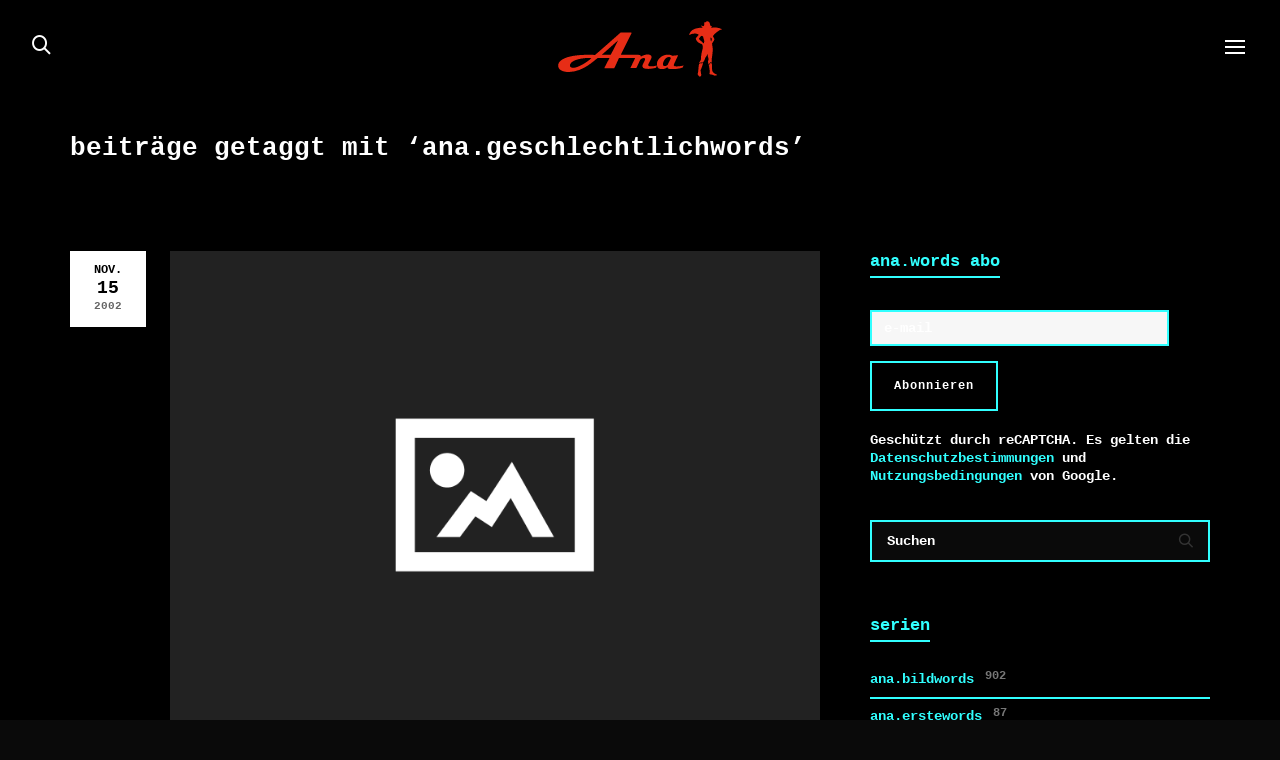

--- FILE ---
content_type: text/html; charset=UTF-8
request_url: https://ana.ch/tag/ana-geschlechtlichwords/
body_size: 20054
content:
<!DOCTYPE html>

<!--// OPEN HTML //-->
<html lang="de">

	<!--// OPEN HEAD //-->
	<head>
		
		<!-- Manually set render engine for Internet Explorer, prevent any plugin overrides -->
		<meta http-equiv="X-UA-Compatible" content="IE=EmulateIE10">
		
		
		
            <!--// SITE META //-->
            <meta charset="UTF-8"/>
                        	                <meta name="viewport" content="width=device-width, initial-scale=1.0, maximum-scale=1"/>
            
            <!--// PINGBACK & FAVICON //-->
            <link rel="pingback" href="https://ana.ch/xmlrpc.php"/>

        <title>ana.geschlechtlichwords &#8211; Ana</title>
    <script>function spbImageResizer_writeCookie(){the_cookie=document.cookie,the_cookie&&window.devicePixelRatio>=2&&(the_cookie="spb_image_resizer_pixel_ratio="+window.devicePixelRatio+";"+the_cookie,document.cookie=the_cookie)}spbImageResizer_writeCookie();</script>
    <script>function writeCookie(){the_cookie=document.cookie,the_cookie&&window.devicePixelRatio>=2&&(the_cookie="pixel_ratio="+window.devicePixelRatio+";"+the_cookie,document.cookie=the_cookie)}writeCookie();</script>
<meta name='robots' content='max-image-preview:large' />
	<style>img:is([sizes="auto" i], [sizes^="auto," i]) { contain-intrinsic-size: 3000px 1500px }</style>
	<link rel="alternate" type="application/rss+xml" title="Ana &raquo; Feed" href="https://ana.ch/feed/" />
<link rel="alternate" type="application/rss+xml" title="Ana &raquo; ana.geschlechtlichwords Schlagwort-Feed" href="https://ana.ch/tag/ana-geschlechtlichwords/feed/" />
<style id='classic-theme-styles-inline-css' type='text/css'>
/*! This file is auto-generated */
.wp-block-button__link{color:#fff;background-color:#32373c;border-radius:9999px;box-shadow:none;text-decoration:none;padding:calc(.667em + 2px) calc(1.333em + 2px);font-size:1.125em}.wp-block-file__button{background:#32373c;color:#fff;text-decoration:none}
</style>
<style id='global-styles-inline-css' type='text/css'>
:root{--wp--preset--aspect-ratio--square: 1;--wp--preset--aspect-ratio--4-3: 4/3;--wp--preset--aspect-ratio--3-4: 3/4;--wp--preset--aspect-ratio--3-2: 3/2;--wp--preset--aspect-ratio--2-3: 2/3;--wp--preset--aspect-ratio--16-9: 16/9;--wp--preset--aspect-ratio--9-16: 9/16;--wp--preset--color--black: #000000;--wp--preset--color--cyan-bluish-gray: #abb8c3;--wp--preset--color--white: #ffffff;--wp--preset--color--pale-pink: #f78da7;--wp--preset--color--vivid-red: #cf2e2e;--wp--preset--color--luminous-vivid-orange: #ff6900;--wp--preset--color--luminous-vivid-amber: #fcb900;--wp--preset--color--light-green-cyan: #7bdcb5;--wp--preset--color--vivid-green-cyan: #00d084;--wp--preset--color--pale-cyan-blue: #8ed1fc;--wp--preset--color--vivid-cyan-blue: #0693e3;--wp--preset--color--vivid-purple: #9b51e0;--wp--preset--gradient--vivid-cyan-blue-to-vivid-purple: linear-gradient(135deg,rgba(6,147,227,1) 0%,rgb(155,81,224) 100%);--wp--preset--gradient--light-green-cyan-to-vivid-green-cyan: linear-gradient(135deg,rgb(122,220,180) 0%,rgb(0,208,130) 100%);--wp--preset--gradient--luminous-vivid-amber-to-luminous-vivid-orange: linear-gradient(135deg,rgba(252,185,0,1) 0%,rgba(255,105,0,1) 100%);--wp--preset--gradient--luminous-vivid-orange-to-vivid-red: linear-gradient(135deg,rgba(255,105,0,1) 0%,rgb(207,46,46) 100%);--wp--preset--gradient--very-light-gray-to-cyan-bluish-gray: linear-gradient(135deg,rgb(238,238,238) 0%,rgb(169,184,195) 100%);--wp--preset--gradient--cool-to-warm-spectrum: linear-gradient(135deg,rgb(74,234,220) 0%,rgb(151,120,209) 20%,rgb(207,42,186) 40%,rgb(238,44,130) 60%,rgb(251,105,98) 80%,rgb(254,248,76) 100%);--wp--preset--gradient--blush-light-purple: linear-gradient(135deg,rgb(255,206,236) 0%,rgb(152,150,240) 100%);--wp--preset--gradient--blush-bordeaux: linear-gradient(135deg,rgb(254,205,165) 0%,rgb(254,45,45) 50%,rgb(107,0,62) 100%);--wp--preset--gradient--luminous-dusk: linear-gradient(135deg,rgb(255,203,112) 0%,rgb(199,81,192) 50%,rgb(65,88,208) 100%);--wp--preset--gradient--pale-ocean: linear-gradient(135deg,rgb(255,245,203) 0%,rgb(182,227,212) 50%,rgb(51,167,181) 100%);--wp--preset--gradient--electric-grass: linear-gradient(135deg,rgb(202,248,128) 0%,rgb(113,206,126) 100%);--wp--preset--gradient--midnight: linear-gradient(135deg,rgb(2,3,129) 0%,rgb(40,116,252) 100%);--wp--preset--font-size--small: 13px;--wp--preset--font-size--medium: 20px;--wp--preset--font-size--large: 36px;--wp--preset--font-size--x-large: 42px;--wp--preset--spacing--20: 0.44rem;--wp--preset--spacing--30: 0.67rem;--wp--preset--spacing--40: 1rem;--wp--preset--spacing--50: 1.5rem;--wp--preset--spacing--60: 2.25rem;--wp--preset--spacing--70: 3.38rem;--wp--preset--spacing--80: 5.06rem;--wp--preset--shadow--natural: 6px 6px 9px rgba(0, 0, 0, 0.2);--wp--preset--shadow--deep: 12px 12px 50px rgba(0, 0, 0, 0.4);--wp--preset--shadow--sharp: 6px 6px 0px rgba(0, 0, 0, 0.2);--wp--preset--shadow--outlined: 6px 6px 0px -3px rgba(255, 255, 255, 1), 6px 6px rgba(0, 0, 0, 1);--wp--preset--shadow--crisp: 6px 6px 0px rgba(0, 0, 0, 1);}:where(.is-layout-flex){gap: 0.5em;}:where(.is-layout-grid){gap: 0.5em;}body .is-layout-flex{display: flex;}.is-layout-flex{flex-wrap: wrap;align-items: center;}.is-layout-flex > :is(*, div){margin: 0;}body .is-layout-grid{display: grid;}.is-layout-grid > :is(*, div){margin: 0;}:where(.wp-block-columns.is-layout-flex){gap: 2em;}:where(.wp-block-columns.is-layout-grid){gap: 2em;}:where(.wp-block-post-template.is-layout-flex){gap: 1.25em;}:where(.wp-block-post-template.is-layout-grid){gap: 1.25em;}.has-black-color{color: var(--wp--preset--color--black) !important;}.has-cyan-bluish-gray-color{color: var(--wp--preset--color--cyan-bluish-gray) !important;}.has-white-color{color: var(--wp--preset--color--white) !important;}.has-pale-pink-color{color: var(--wp--preset--color--pale-pink) !important;}.has-vivid-red-color{color: var(--wp--preset--color--vivid-red) !important;}.has-luminous-vivid-orange-color{color: var(--wp--preset--color--luminous-vivid-orange) !important;}.has-luminous-vivid-amber-color{color: var(--wp--preset--color--luminous-vivid-amber) !important;}.has-light-green-cyan-color{color: var(--wp--preset--color--light-green-cyan) !important;}.has-vivid-green-cyan-color{color: var(--wp--preset--color--vivid-green-cyan) !important;}.has-pale-cyan-blue-color{color: var(--wp--preset--color--pale-cyan-blue) !important;}.has-vivid-cyan-blue-color{color: var(--wp--preset--color--vivid-cyan-blue) !important;}.has-vivid-purple-color{color: var(--wp--preset--color--vivid-purple) !important;}.has-black-background-color{background-color: var(--wp--preset--color--black) !important;}.has-cyan-bluish-gray-background-color{background-color: var(--wp--preset--color--cyan-bluish-gray) !important;}.has-white-background-color{background-color: var(--wp--preset--color--white) !important;}.has-pale-pink-background-color{background-color: var(--wp--preset--color--pale-pink) !important;}.has-vivid-red-background-color{background-color: var(--wp--preset--color--vivid-red) !important;}.has-luminous-vivid-orange-background-color{background-color: var(--wp--preset--color--luminous-vivid-orange) !important;}.has-luminous-vivid-amber-background-color{background-color: var(--wp--preset--color--luminous-vivid-amber) !important;}.has-light-green-cyan-background-color{background-color: var(--wp--preset--color--light-green-cyan) !important;}.has-vivid-green-cyan-background-color{background-color: var(--wp--preset--color--vivid-green-cyan) !important;}.has-pale-cyan-blue-background-color{background-color: var(--wp--preset--color--pale-cyan-blue) !important;}.has-vivid-cyan-blue-background-color{background-color: var(--wp--preset--color--vivid-cyan-blue) !important;}.has-vivid-purple-background-color{background-color: var(--wp--preset--color--vivid-purple) !important;}.has-black-border-color{border-color: var(--wp--preset--color--black) !important;}.has-cyan-bluish-gray-border-color{border-color: var(--wp--preset--color--cyan-bluish-gray) !important;}.has-white-border-color{border-color: var(--wp--preset--color--white) !important;}.has-pale-pink-border-color{border-color: var(--wp--preset--color--pale-pink) !important;}.has-vivid-red-border-color{border-color: var(--wp--preset--color--vivid-red) !important;}.has-luminous-vivid-orange-border-color{border-color: var(--wp--preset--color--luminous-vivid-orange) !important;}.has-luminous-vivid-amber-border-color{border-color: var(--wp--preset--color--luminous-vivid-amber) !important;}.has-light-green-cyan-border-color{border-color: var(--wp--preset--color--light-green-cyan) !important;}.has-vivid-green-cyan-border-color{border-color: var(--wp--preset--color--vivid-green-cyan) !important;}.has-pale-cyan-blue-border-color{border-color: var(--wp--preset--color--pale-cyan-blue) !important;}.has-vivid-cyan-blue-border-color{border-color: var(--wp--preset--color--vivid-cyan-blue) !important;}.has-vivid-purple-border-color{border-color: var(--wp--preset--color--vivid-purple) !important;}.has-vivid-cyan-blue-to-vivid-purple-gradient-background{background: var(--wp--preset--gradient--vivid-cyan-blue-to-vivid-purple) !important;}.has-light-green-cyan-to-vivid-green-cyan-gradient-background{background: var(--wp--preset--gradient--light-green-cyan-to-vivid-green-cyan) !important;}.has-luminous-vivid-amber-to-luminous-vivid-orange-gradient-background{background: var(--wp--preset--gradient--luminous-vivid-amber-to-luminous-vivid-orange) !important;}.has-luminous-vivid-orange-to-vivid-red-gradient-background{background: var(--wp--preset--gradient--luminous-vivid-orange-to-vivid-red) !important;}.has-very-light-gray-to-cyan-bluish-gray-gradient-background{background: var(--wp--preset--gradient--very-light-gray-to-cyan-bluish-gray) !important;}.has-cool-to-warm-spectrum-gradient-background{background: var(--wp--preset--gradient--cool-to-warm-spectrum) !important;}.has-blush-light-purple-gradient-background{background: var(--wp--preset--gradient--blush-light-purple) !important;}.has-blush-bordeaux-gradient-background{background: var(--wp--preset--gradient--blush-bordeaux) !important;}.has-luminous-dusk-gradient-background{background: var(--wp--preset--gradient--luminous-dusk) !important;}.has-pale-ocean-gradient-background{background: var(--wp--preset--gradient--pale-ocean) !important;}.has-electric-grass-gradient-background{background: var(--wp--preset--gradient--electric-grass) !important;}.has-midnight-gradient-background{background: var(--wp--preset--gradient--midnight) !important;}.has-small-font-size{font-size: var(--wp--preset--font-size--small) !important;}.has-medium-font-size{font-size: var(--wp--preset--font-size--medium) !important;}.has-large-font-size{font-size: var(--wp--preset--font-size--large) !important;}.has-x-large-font-size{font-size: var(--wp--preset--font-size--x-large) !important;}
:where(.wp-block-post-template.is-layout-flex){gap: 1.25em;}:where(.wp-block-post-template.is-layout-grid){gap: 1.25em;}
:where(.wp-block-columns.is-layout-flex){gap: 2em;}:where(.wp-block-columns.is-layout-grid){gap: 2em;}
:root :where(.wp-block-pullquote){font-size: 1.5em;line-height: 1.6;}
</style>
<link rel='stylesheet' id='wpo_min-header-0-css' href='https://ana.ch/wp-content/cache/wpo-minify/1764003060/assets/wpo-minify-header-f91659e0.min.css' type='text/css' media='all' />
<script type="text/javascript" src="https://ana.ch/wp-content/cache/wpo-minify/1764003060/assets/wpo-minify-header-4e7b231a.min.js" id="wpo_min-header-0-js"></script>
<link rel="https://api.w.org/" href="https://ana.ch/wp-json/" /><link rel="alternate" title="JSON" type="application/json" href="https://ana.ch/wp-json/wp/v2/tags/146" /><link rel="EditURI" type="application/rsd+xml" title="RSD" href="https://ana.ch/xmlrpc.php?rsd" />
<meta name="generator" content="WordPress 6.8.3" />
<meta name="generator" content="Redux 4.5.8" />			<script type="text/javascript">
			var ajaxurl = 'https://ana.ch/wp-admin/admin-ajax.php';
			</script>
			<style type="text/css">
@media only screen and (min-width: 2030px) {
					.layout-boxed #container, .boxed-inner-page #main-container, .single-product.page-heading-fancy .product-main, .layout-boxed #sf-newsletter-bar > .container {
						width: 2030px;
					}
					.container {
						width: 2000px;
					}
					li.menu-item.sf-mega-menu > ul.sub-menu {
						width: 1970px;
					}
					#header .is-sticky .sticky-header, #header-section.header-5 #header {
						max-width: 1970px!important;
					}
					.boxed-layout #header-section.header-3 #header .is-sticky .sticky-header, .boxed-layout #header-section.header-4 #header .is-sticky .sticky-header, .boxed-layout #header-section.header-5 #header .is-sticky .sticky-header {
						max-width: 1970px;
					}
				}::selection, ::-moz-selection {background-color: #31ffff; color: #fff;}.accent-bg, .funded-bar .bar {background-color:#31ffff;}.accent {color:#31ffff;}span.highlighted, span.dropcap4, .loved-item:hover .loved-count, .flickr-widget li, .portfolio-grid li, figcaption .product-added, .woocommerce .widget_layered_nav ul li.chosen small.count, .woocommerce .widget_layered_nav_filters ul li a, .sticky-post-icon, .fw-video-close:hover {background-color: #31ffff!important; color: #ffffff!important;}a:hover, a:focus, #sidebar a:hover, .pagination-wrap a:hover, .carousel-nav a:hover, .portfolio-pagination div:hover > i, #footer a:hover, .beam-me-up a:hover span, .portfolio-item .portfolio-item-permalink, .read-more-link, .blog-item .read-more, .blog-item-details a:hover, .author-link, span.dropcap2, .spb_divider.go_to_top a, .item-link:hover, #header-translation p a, #breadcrumbs a:hover, .ui-widget-content a:hover, .yith-wcwl-add-button a:hover, #product-img-slider li a.zoom:hover, .woocommerce .star-rating span, #jckqv .woocommerce-product-rating .star-rating span:before, .article-body-wrap .share-links a:hover, ul.member-contact li a:hover, .bag-product a.remove:hover, .bag-product-title a:hover, #back-to-top:hover,  ul.member-contact li a:hover, .fw-video-link-image:hover i, .ajax-search-results .all-results:hover, .search-result h5 a:hover .ui-state-default a:hover, .fw-video-link-icon:hover {color: #31ffff;}.carousel-wrap > a:hover,  .woocommerce p.stars a.active:after,  .woocommerce p.stars a:hover:after {color: #31ffff!important;}.read-more i:before, .read-more em:before {color: #31ffff;}textarea:focus, input:focus, input[type="text"]:focus, input[type="email"]:focus, textarea:focus, .bypostauthor .comment-wrap .comment-avatar,.search-form input:focus, .wpcf7 input:focus, .wpcf7 textarea:focus, .ginput_container input:focus, .ginput_container textarea:focus, .mymail-form input:focus, .mymail-form textarea:focus, input[type="tel"]:focus, input[type="number"]:focus {border-color: #31ffff!important;}nav .menu ul li:first-child:after,.navigation a:hover > .nav-text, .returning-customer a:hover {border-bottom-color: #31ffff;}nav .menu ul ul li:first-child:after {border-right-color: #31ffff;}.spb_impact_text .spb_call_text {border-left-color: #31ffff;}.spb_impact_text .spb_button span {color: #fff;}a[rel="tooltip"], ul.member-contact li a, a.text-link, .tags-wrap .tags a, .logged-in-as a, .comment-meta-actions .edit-link, .comment-meta-actions .comment-reply, .read-more {border-color: #31ffff;}.super-search-go {border-color: #31ffff!important;}.super-search-go:hover {background: #31ffff!important;border-color: #31ffff!important;}.owl-pagination .owl-page span {background-color: #31ffff;}.owl-pagination .owl-page::after {background-color: #31ffff;}.owl-pagination .owl-page:hover span, .owl-pagination .owl-page.active a {background-color: #0000ff;}body.header-below-slider .home-slider-wrap #slider-continue:hover {border-color: #31ffff;}body.header-below-slider .home-slider-wrap #slider-continue:hover i {color: #31ffff;}#one-page-nav li a:hover > i {background: #31ffff;}#one-page-nav li.selected a:hover > i {border-color: #31ffff;}#one-page-nav li .hover-caption {background: #31ffff; color: #ffffff;}#one-page-nav li .hover-caption:after {border-left-color: #31ffff;}.love-it:hover > svg .stroke {stroke: #31ffff!important;}.love-it:hover > svg .fill {fill: #31ffff!important;}.side-details .love-it > svg .stroke {stroke: #31ffff;}.side-details .love-it > svg .fill {fill: #31ffff;}.side-details .comments-wrapper > svg .stroke {stroke: #31ffff;}.side-details .comments-wrapper > svg .fill {fill: #31ffff;}.comments-wrapper a:hover > svg .stroke {stroke: #31ffff!important;}.comments-wrapper a:hover span, .love-it:hover span.love-count {color: #31ffff!important;}.circle-bar .spinner > div {border-top-color: #31ffff;border-right-color: #31ffff;}#sf-home-preloader, #site-loading {background-color: #000000;}.loading-bar-transition .pace .pace-progress {background-color: #31ffff;}.spinner .circle-bar {border-left-color:#31ffff;border-bottom-color:#31ffff;border-right-color:#31ffff;border-top-color:#31ffff;}.orbit-bars .spinner > div:before {border-top-color:#31ffff;border-bottom-color:#31ffff;}.orbit-bars .spinner > div:after {background-color: #31ffff;}body, .layout-fullwidth #container {background-color: #000000;}#main-container, .tm-toggle-button-wrap a {background-color: #000000;}.tabbed-heading-wrap .heading-text {background-color: #000000;}.single-product.page-heading-fancy .product-main {background-color: #000000;}.spb-row-container[data-top-style="slant-ltr"]:before, .spb-row-container[data-top-style="slant-rtl"]:before, .spb-row-container[data-bottom-style="slant-ltr"]:after, .spb-row-container[data-bottom-style="slant-rtr"]:after {background-color: #000000;}a, .ui-widget-content a, #respond .form-submit input[type=submit] {color: #31ffff;}a:hover, a:focus {color: #ffffff;}ul.bar-styling li:not(.selected) > a:hover, ul.bar-styling li > .comments-likes:hover {color: #ffffff;background: #31ffff;border-color: #31ffff;}ul.bar-styling li > .comments-likes:hover * {color: #ffffff!important;}ul.bar-styling li > a, ul.bar-styling li > div, ul.page-numbers li > a, ul.page-numbers li > span, .curved-bar-styling, ul.bar-styling li > form input, .spb_directory_filter_below {border-color: #31ffff;}ul.bar-styling li > a, ul.bar-styling li > span, ul.bar-styling li > div, ul.bar-styling li > form input {background-color: #000000;}.pagination-wrap {border-color: #31ffff;}.pagination-wrap ul li a {border-color: transparent;}ul.page-numbers li > a:hover, ul.page-numbers li > span.current, .pagination-wrap ul li > a:hover, .pagination-wrap ul li span.current {border-color: #31ffff!important;color: #ededed!important;}input[type="text"], input[type="email"], input[type="password"], textarea, select, .wpcf7 input[type="text"], .wpcf7 input[type="email"], .wpcf7 textarea, .wpcf7 select, .ginput_container input[type="text"], .ginput_container input[type="email"], .ginput_container textarea, .ginput_container select, .mymail-form input[type="text"], .mymail-form input[type="email"], .mymail-form textarea, .mymail-form select, input[type="date"], input[type="tel"], input.input-text, input[type="number"], .select2-container .select2-choice {border-color: #31ffff;background-color: #0a0a0a;color:#ffffff;}.select2-container .select2-choice>.select2-chosen {color:#ffffff!important;}::-webkit-input-placeholder {color:#ffffff!important;}:-moz-placeholder {color:#ffffff!important;}::-moz-placeholder {color:#ffffff!important;}:-ms-input-placeholder {color:#ffffff!important;}input[type=submit], button[type=submit], input[type="file"], select, .wpcf7 input.wpcf7-submit[type=submit] {border-color: #31ffff;color: #ffffff;}input[type=submit]:hover, button[type=submit]:hover, .wpcf7 input.wpcf7-submit[type=submit]:hover, .gform_wrapper input[type=submit]:hover, .mymail-form input[type=submit]:hover {background: #0000ff;border-color: #0000ff; color: #ffffff;}.modal-header {background: #353535;}.modal-content {background: #000000;}.modal-header h3, .modal-header .close {color: #ffffff;}.modal-header .close:hover {color: #31ffff;}.recent-post .post-details, .portfolio-item h5.portfolio-subtitle, .search-item-content time, .search-item-content span, .portfolio-details-wrap .date {color: #ededed;}ul.bar-styling li.facebook > a:hover {color: #fff!important;background: #3b5998;border-color: #3b5998;}ul.bar-styling li.twitter > a:hover {color: #fff!important;background: #4099FF;border-color: #4099FF;}ul.bar-styling li.google-plus > a:hover {color: #fff!important;background: #d34836;border-color: #d34836;}ul.bar-styling li.pinterest > a:hover {color: #fff!important;background: #cb2027;border-color: #cb2027;}#top-bar {background: #ffffff; border-bottom-color: #e3e3e3;}#top-bar .tb-text {color: #222222;}#top-bar .tb-text > a, #top-bar nav .menu > li > a {color: #666666;}#top-bar .menu li {border-left-color: #e3e3e3; border-right-color: #e3e3e3;}#top-bar .menu > li > a, #top-bar .menu > li.parent:after {color: #666666;}#top-bar .menu > li:hover > a, #top-bar a:hover {color: #fe504f!important;}.header-wrap #header, .header-standard-overlay #header, .vertical-header .header-wrap #header-section, #header-section .is-sticky #header.sticky-header {background-color:#000000;}.fs-search-open .header-wrap #header, .fs-search-open .header-standard-overlay #header, .fs-search-open .vertical-header .header-wrap #header-section, .fs-search-open #header-section .is-sticky #header.sticky-header {background-color: #31ffff;}.fs-supersearch-open .header-wrap #header, .fs-supersearch-open .header-standard-overlay #header, .fs-supersearch-open .vertical-header .header-wrap #header-section, .fs-supersearch-open #header-section .is-sticky #header.sticky-header {background-color: #31ffff;}.overlay-menu-open .header-wrap #header, .overlay-menu-open .header-standard-overlay #header, .overlay-menu-open .vertical-header .header-wrap #header-section, .overlay-menu-open #header-section .is-sticky #header.sticky-header {background-color: #31ffff;}#sf-header-banner {background-color:#fff; border-bottom: 2px solid#e3e3e3;}#sf-header-banner {color:#222;}#sf-header-banner a {color:#333;}#sf-header-banner a:hover {color:#1dc6df;}.header-left, .header-right, .vertical-menu-bottom .copyright {color: #ffffff;}.header-left a, .header-right a, .vertical-menu-bottom .copyright a, #header .header-left ul.menu > li > a.header-search-link-alt, #header .header-right ul.menu > li > a.header-search-link, #header .header-right ul.menu > li > a.header-search-link-alt {color: #ffffff;}.header-left a:hover, .header-right a:hover, .vertical-menu-bottom .copyright a:hover {color: #eeee22;}#header .header-left ul.menu > li:hover > a.header-search-link-alt, #header .header-right ul.menu > li:hover > a.header-search-link-alt {color: #eeee22!important;}#header-search a:hover, .super-search-close:hover {color: #31ffff;}.sf-super-search {background-color: #0000ff;}.sf-super-search .search-options .ss-dropdown ul {background-color: #31ffff;}.sf-super-search .search-options .ss-dropdown ul li a {color: #ffffff;}.sf-super-search .search-options .ss-dropdown ul li a:hover {color: #0000ff;}.sf-super-search .search-options .ss-dropdown > span, .sf-super-search .search-options input {color: #31ffff; border-bottom-color: #31ffff;}.sf-super-search .search-options .ss-dropdown ul li .fa-check {color: #0000ff;}.sf-super-search-go:hover, .sf-super-search-close:hover { background-color: #31ffff; border-color: #31ffff; color: #ffffff;}.header-languages .current-language {color: #000000;}#header-section #main-nav {border-top-color: #f0f0f0;}.ajax-search-wrap {background-color:#0a0a0a}.ajax-search-wrap, .ajax-search-results, .search-result-pt .search-result, .vertical-header .ajax-search-results {border-color: #f0f0f0;}.page-content {border-bottom-color: #31ffff;}.ajax-search-wrap input[type="text"], .search-result-pt h6, .no-search-results h6, .search-result h5 a, .no-search-results p {color: #ffffff;}.search-item-content time {color: #f0f0f0;}.header-wrap, #header-section .is-sticky .sticky-header, #header-section.header-5 #header, #header .header-right .aux-item, #header .header-left .aux-item {border-color: transparent!important;}.header-left .aux-item, .header-right .aux-item {padding-left: 10px;padding-right: 10px;}.aux-item .std-menu.cart-wishlist {margin-left: 0; margin-right: 0;}#header .aux-item .std-menu li.shopping-bag-item > a {padding-left: 0;}.header-left .aux-item, .header-right .aux-item {border-color: #ffffff!important;}#contact-slideout {background: #000000;}#mobile-top-text, #mobile-header {background-color: #000000;border-bottom-color:#ffffff;}#mobile-top-text, #mobile-logo h1 {color: #ffffff;}#mobile-top-text a, #mobile-header a {color: #ffffff;}#mobile-header a {color: #ffffff;}#mobile-header a.mobile-menu-link span.menu-bars, #mobile-header a.mobile-menu-link span.menu-bars:before, #mobile-header a.mobile-menu-link span.menu-bars:after {background-color: #ffffff;}#mobile-header a.mobile-menu-link:hover span.menu-bars, #mobile-header a.mobile-menu-link:hover span.menu-bars:before, #mobile-header a.mobile-menu-link:hover span.menu-bars:after {background-color: #eeee22;}#mobile-menu-wrap, #mobile-cart-wrap {background-color: #31ffff;color: #000000;}.mobile-search-form input[type="text"] {color: #000000;border-bottom-color: #31ffff;}.mobile-search-form ::-webkit-input-placeholder {color: #000000!important;}.mobile-search-form :-moz-placeholder {color: #000000!important;}.mobile-search-form ::-moz-placeholder {color: #000000!important;}.mobile-search-form :-ms-input-placeholder {color: #000000!important;}#mobile-menu-wrap a, #mobile-cart-wrap a:not(.sf-button), #mobile-menu-wrap .shopping-bag-item a > span.num-items {color: #000000;}#mobile-menu-wrap .bag-buttons a.sf-button.bag-button {color: #000000!important;}.shop-icon-fill #mobile-menu-wrap .shopping-bag-item a > span.num-items {color: #31ffff!important;}#mobile-menu-wrap a:hover, #mobile-cart-wrap a:not(.sf-button):hover,  #mobile-menu ul li:hover > a {color: #eeee22!important;}#mobile-menu-wrap .bag-buttons a.wishlist-button {color: #000000!important;}#mobile-menu ul li.parent > a:after {color: #000000;}#mobile-cart-wrap .shopping-bag-item > a.cart-contents, #mobile-cart-wrap .bag-product, #mobile-cart-wrap .bag-empty {border-bottom-color: #31ffff;}#mobile-menu ul li, .mobile-cart-menu li, .mobile-cart-menu .bag-header, .mobile-cart-menu .bag-product, .mobile-cart-menu .bag-empty {border-color: #31ffff;}a.mobile-menu-link span, a.mobile-menu-link span:before, a.mobile-menu-link span:after {background: #000000;}a.mobile-menu-link:hover span, a.mobile-menu-link:hover span:before, a.mobile-menu-link:hover span:after {background: #eeee22;}#mobile-cart-wrap .bag-buttons > a.bag-button {color: #000000!important;border-color: #000000;}#mobile-cart-wrap .bag-product a.remove {color: #000000!important;}#mobile-cart-wrap .bag-product a.remove:hover {color: #eeee22!important;}#logo.has-img, .header-left, .header-right {height:70px;}#mobile-logo {max-height:70px;}#mobile-logo.has-img img {max-height:70px;}.full-center #logo.has-img a > img {max-height: 96px;width: auto;}.header-left, .header-right {line-height:70px;}.minimal-checkout-return a {height:70px;line-height:70px;padding: 0;}.browser-ie #logo {width:165px;}#logo.has-img a > img {padding: 20px 0;}.header-2 #logo.has-img img {max-height:70px;}#logo.has-img img {max-height:100px;}.full-header-stick #header, .full-header-stick #logo, .full-header-stick .header-left, .full-header-stick .header-right {height:96px;line-height:96px;}.full-center #main-navigation ul.menu > li > a, .full-center .header-right ul.menu > li > a, .full-center nav.float-alt-menu ul.menu > li > a, .full-center .header-right div.text, .full-center #header .aux-item ul.social-icons li {height:96px;line-height:96px;}.full-center #header, .full-center .float-menu, .header-split .float-menu {height:96px;}.full-center nav li.menu-item.sf-mega-menu > ul.sub-menu, .full-center .ajax-search-wrap {top:96px!important;}.browser-ff #logo a {height:96px;}.full-center #logo {max-height:96px;}.header-6 .header-left, .header-6 .header-right, .header-6 #logo.has-img {height:96px;line-height:96px;}.header-6 #logo.has-img a > img {padding: 0;}#main-nav, .header-wrap[class*="page-header-naked"] #header-section .is-sticky #main-nav, .header-wrap #header-section .is-sticky #header.sticky-header, .header-wrap #header-section.header-5 #header, .header-wrap[class*="page-header-naked"] #header .is-sticky .sticky-header, .header-wrap[class*="page-header-naked"] #header-section.header-5 #header .is-sticky .sticky-header {background-color: #0a0a0a;}#main-nav {border-color: #f0f0f0;border-top-style: none;}.show-menu {background-color: #0000ff;color: #ffffff;}nav .menu > li:before {background: #07c1b6;}nav .menu .sub-menu .parent > a:after {border-left-color: #07c1b6;}nav .menu ul.sub-menu, li.menu-item.sf-mega-menu > ul.sub-menu > div {background-color: #FFFFFF;}nav .menu ul.sub-menu li {border-top-color: #f0f0f0;border-top-style: none;}li.menu-item.sf-mega-menu > ul.sub-menu > li {border-top-color: #f0f0f0;border-top-style: none;}li.menu-item.sf-mega-menu > ul.sub-menu > li {border-left-color: #f0f0f0;border-left-style: none;}#main-nav {border-width: 0;}nav .menu > li.menu-item > a, nav.std-menu .menu > li > a {color: #ffffff;}#main-nav ul.menu > li, #main-nav ul.menu > li:first-child, #main-nav ul.menu > li:first-child, .full-center nav#main-navigation ul.menu > li, .full-center nav#main-navigation ul.menu > li:first-child, .full-center #header nav.float-alt-menu ul.menu > li {border-color: #f0f0f0;}nav ul.menu > li.menu-item.sf-menu-item-btn > a {border-color: #ffffff;background-color: #ffffff;color: #31ffff;}nav ul.menu > li.menu-item.sf-menu-item-btn:hover > a {border-color: #31ffff; background-color: #31ffff; color: #ffffff!important;}#main-nav ul.menu > li, .full-center nav#main-navigation ul.menu > li, .full-center nav.float-alt-menu ul.menu > li, .full-center #header nav.float-alt-menu ul.menu > li {border-width: 0!important;}.full-center nav#main-navigation ul.menu > li:first-child {border-width: 0;margin-left: -15px;}#main-nav .menu-right {right: -5px;}nav .menu > li.menu-item:hover > a, nav.std-menu .menu > li:hover > a {color: #31ffff!important;}nav .menu > li.current-menu-ancestor > a, nav .menu > li.current-menu-item > a, nav .menu > li.current-scroll-item > a, #mobile-menu .menu ul li.current-menu-item > a {color: #31ffff;}.shopping-bag-item a > span.num-items {border-color: #ffffff;}.shop-icon-fill .shopping-bag-item > a > i {color: inherit;}.shop-icon-fill .shopping-bag-item a > span.num-items, .shop-icon-fill .shopping-bag-item:hover a > span.num-items {color: #000000!important;}.shop-icon-fill .shopping-bag-item:hover > a > i {color: inherit;}.header-left ul.sub-menu > li > a:hover, .header-right ul.sub-menu > li > a:hover {color: #31ffff;}.shopping-bag-item a > span.num-items:after {border-color: #31ffff;}.shopping-bag-item:hover a > span.num-items {border-color: #31ffff!important; color: #31ffff!important;}.shopping-bag-item:hover a > span.num-items:after {border-color: #31ffff!important;}.page-header-naked-light .sticky-wrapper:not(.is-sticky) .shopping-bag-item:hover a > span.num-items, .page-header-naked-dark .sticky-wrapper:not(.is-sticky) .shopping-bag-item:hover a > span.num-items {color: #000000}.page-header-naked-light .sticky-wrapper:not(.is-sticky) .shopping-bag-item:hover a > span.num-items:after, .page-header-naked-dark .sticky-wrapper:not(.is-sticky) .shopping-bag-item:hover a > span.num-items:after {border-color: #31ffff;}nav .menu ul.sub-menu li.menu-item > a, nav .menu ul.sub-menu li > span, nav.std-menu ul.sub-menu {color: #666666;}.bag-buttons a.bag-button, .bag-buttons a.wishlist-button {color: #666666!important;}.bag-product a.remove, .woocommerce .bag-product a.remove {color: #666666!important;}.bag-product a.remove:hover, .woocommerce .bag-product a.remove:hover {color: #31ffff!important;}nav .menu ul.sub-menu li.menu-item:hover > a, .bag-product a.remove:hover {color: #000000!important;}nav .menu li.parent > a:after, nav .menu li.parent > a:after:hover, .ajax-search-wrap:after {color: #ffffff;}nav .menu ul.sub-menu li.current-menu-ancestor > a, nav .menu ul.sub-menu li.current-menu-item > a {color: #000000!important;}#main-nav .header-right ul.menu > li, .wishlist-item {border-left-color: #f0f0f0;}.bag-header, .bag-product, .bag-empty, .wishlist-empty {border-color: #f0f0f0;}.bag-buttons a.checkout-button, .bag-buttons a.create-account-button, .woocommerce input.button.alt, .woocommerce .alt-button, .woocommerce button.button.alt {background: #31ffff; color: #ffffff;}.woocommerce .button.update-cart-button:hover {background: #31ffff; color: #ffffff;}.woocommerce input.button.alt:hover, .woocommerce .alt-button:hover, .woocommerce button.button.alt:hover {background: #31ffff; color: #ffffff;}.shopping-bag:before, nav .menu ul.sub-menu li:first-child:before {border-bottom-color: #07c1b6;}.page-header-naked-light .sticky-wrapper:not(.is-sticky) a.menu-bars-link:hover span, .page-header-naked-light .sticky-wrapper:not(.is-sticky) a.menu-bars-link:hover span:before, .page-header-naked-light .sticky-wrapper:not(.is-sticky) a.menu-bars-link:hover span:after, .page-header-naked-dark .sticky-wrapper:not(.is-sticky) a.menu-bars-link:hover span, .page-header-naked-dark .sticky-wrapper:not(.is-sticky) a.menu-bars-link:hover span:before, .page-header-naked-dark .sticky-wrapper:not(.is-sticky) a.menu-bars-link:hover span:after {background: #31ffff;}a.menu-bars-link span, a.menu-bars-link span:before, a.menu-bars-link span:after {background: #ffffff;}a.menu-bars-link:hover span, a.menu-bars-link:hover span:before, a.menu-bars-link:hover span:after {background: #eeee22;}.overlay-menu-open .header-wrap {background-color: #000000;}.overlay-menu-open .header-wrap #header {background-color: transparent!important;}.overlay-menu-open #logo h1, .overlay-menu-open .header-left, .overlay-menu-open .header-right, .overlay-menu-open .header-left a, .overlay-menu-open .header-right a {color: #ffffff!important;}#overlay-menu nav li.menu-item > a, .overlay-menu-open a.menu-bars-link, #overlay-menu .fs-overlay-close {color: #ffffff;}.overlay-menu-open a.menu-bars-link span:before, .overlay-menu-open a.menu-bars-link span:after {background: #ffffff!important;}.fs-supersearch-open .fs-supersearch-link, .fs-search-open .fs-header-search-link {color: #ffffff!important;}#overlay-menu {background-color: #31ffff;}#overlay-menu, #fullscreen-search, #fullscreen-supersearch {background-color: rgba(49,255,255, 0.95);}#overlay-menu nav li:hover > a {color: #0a0202!important;}#fullscreen-supersearch .sf-super-search {color: #0a0a0a!important;}#fullscreen-supersearch .sf-super-search .search-options .ss-dropdown > span, #fullscreen-supersearch .sf-super-search .search-options input {color: #ffffff!important;}#fullscreen-supersearch .sf-super-search .search-options .ss-dropdown > span:hover, #fullscreen-supersearch .sf-super-search .search-options input:hover {color: #0a0202!important;}#fullscreen-supersearch .sf-super-search .search-go a.sf-button {background-color: #31ffff!important;}#fullscreen-supersearch .sf-super-search .search-go a.sf-button:hover {background-color: #0000ff!important;border-color: #0000ff!important;color: #ffffff!important;}#fullscreen-search .fs-overlay-close, #fullscreen-search .search-wrap .title, .fs-search-bar, .fs-search-bar input#fs-search-input, #fullscreen-search .search-result-pt h3 {color: #0a0a0a;}#fullscreen-search ::-webkit-input-placeholder {color: #0a0a0a!important;}#fullscreen-search :-moz-placeholder {color: #0a0a0a!important;}#fullscreen-search ::-moz-placeholder {color: #0a0a0a!important;}#fullscreen-search :-ms-input-placeholder {color: #0a0a0a!important;}#fullscreen-search .container1 > div, #fullscreen-search .container2 > div, #fullscreen-search .container3 > div {background-color: #0a0a0a;}nav#main-navigation ul.menu > li.sf-menu-item-new-badge > a:before {background-color: #000000;box-shadow: inset 2px 2px #fa726e;}nav#main-navigation ul.menu > li.sf-menu-item-new-badge > a:after {background-color: #000000;color: #fa726e; border-color: #fa726e;}.sf-side-slideout {background-color: #222;}.sf-side-slideout .vertical-menu nav .menu li > a, .sf-side-slideout .vertical-menu nav .menu li.parent > a:after, .sf-side-slideout .vertical-menu nav .menu > li ul.sub-menu > li > a {color: #fff;}.sf-side-slideout .vertical-menu nav .menu li.menu-item {border-color: #ccc;}.sf-side-slideout .vertical-menu nav .menu li:hover > a, .sf-side-slideout .vertical-menu nav .menu li.parent:hover > a:after, .sf-side-slideout .vertical-menu nav .menu > li ul.sub-menu > li:hover > a {color: #07c1b6!important;}.contact-menu-link.slide-open {color: #eeee22;}#base-promo, .sf-promo-bar {background-color: #e4e4e4;}#base-promo > p, #base-promo.footer-promo-text > a, #base-promo.footer-promo-arrow > a, .sf-promo-bar > p, .sf-promo-bar.promo-text > a, .sf-promo-bar.promo-arrow > a {color: #222;}#base-promo.footer-promo-arrow:hover, #base-promo.footer-promo-text:hover, .sf-promo-bar.promo-arrow:hover, .sf-promo-bar.promo-text:hover {background-color: #31ffff!important;color: #ffffff!important;}#base-promo.footer-promo-arrow:hover > *, #base-promo.footer-promo-text:hover > *, .sf-promo-bar.promo-arrow:hover > *, .sf-promo-bar.promo-text:hover > * {color: #ffffff!important;}#breadcrumbs {background-color:#e4e4e4;color:#666666;}#breadcrumbs a, #breadcrumb i {color:#999999;}.page-heading {background-color: #000000;}.page-heading h1, .page-heading h3 {color: #ffffff;}.page-heading .heading-text, .fancy-heading .heading-text {text-align: left;}.content-divider-wrap .content-divider {border-color: #31ffff;}.page-heading.fancy-heading .media-overlay {background-color:;opacity:;}body {color: #ffffff;}h1, h1 a, h3.countdown-subject {color: #31ffff;}h2, h2 a {color: #0000ff;}h3, h3 a {color: #31ffff;}h4, h4 a, .carousel-wrap > a {color: #0000ff;}h5, h5 a {color: #ff00ff;}h6, h6 a {color: #ff0000;}.title-wrap .spb-heading span, #reply-title span {border-bottom-color: #0000ff;}.title-wrap h3.spb-heading span, h3#reply-title span {border-bottom-color: #31ffff;}figure.animated-overlay figcaption {background-color: #31ffff;}figure.animated-overlay figcaption {background-color: rgba(49,255,255, 0.90);}figure.animated-overlay figcaption * {color: #ffffff;}figcaption .thumb-info .name-divide {background-color: #ffffff;}figcaption .thumb-info h6 span.price {border-top-color: #ffffff;}.article-divider {background: #31ffff;}.post-pagination-wrap {background-color:#0a0a0a;}.post-pagination-wrap .next-article > *, .post-pagination-wrap .next-article a, .post-pagination-wrap .prev-article > *, .post-pagination-wrap .prev-article a {color:#fff;}.post-pagination-wrap .next-article a:hover, .post-pagination-wrap .prev-article a:hover {color: #31ffff;}.article-extras {background-color:#000000;}.review-bar {background-color:#0a0a0a;}.review-bar .bar, .review-overview-wrap .overview-circle {background-color:#000000;color:#fff;}.posts-type-bright .recent-post .post-item-details {border-top-color:#31ffff;}table {border-bottom-color: #31ffff;}table td {border-top-color: #31ffff;}.read-more-button, #comments-list li .comment-wrap {border-color: #31ffff;}.read-more-button:hover {color: #31ffff;border-color: #31ffff;}.testimonials.carousel-items li .testimonial-text, .recent-post figure {background-color: #353535;}.spb_accordion .spb_accordion_section {border-color: #31ffff;}.spb_accordion .spb_accordion_section > h4.ui-state-active a, .toggle-wrap .spb_toggle.spb_toggle_title_active {color: #ffffff!important;}.widget ul li, .widget.widget_lip_most_loved_widget li, .widget_download_details ul > li {border-color: #31ffff;}.widget.widget_lip_most_loved_widget li {background: #000000; border-color: #31ffff;}.widget_lip_most_loved_widget .loved-item > span {color: #ededed;}ul.wp-tag-cloud li > a, ul.wp-tag-cloud li:before {border-color: #31ffff;}.widget .tagcloud a:hover, ul.wp-tag-cloud li:hover > a, ul.wp-tag-cloud li:hover:before {background-color: #31ffff; border-color: #31ffff; color: #ffffff;}ul.wp-tag-cloud li:hover:after {border-color: #31ffff; background-color: #ffffff;}.loved-item .loved-count > i {color: #ffffff;background: #31ffff;}.subscribers-list li > a.social-circle {color: #ffffff;background: #0000ff;}.subscribers-list li:hover > a.social-circle {color: #fbfbfb;background: #31ffff;}.widget_download_details ul > li a, .sidebar .widget_categories ul > li a, .sidebar .widget_archive ul > li a, .sidebar .widget_nav_menu ul > li a, .sidebar .widget_meta ul > li a, .sidebar .widget_recent_entries ul > li, .widget_product_categories ul > li a, .widget_layered_nav ul > li a, .widget_display_replies ul > li a, .widget_display_forums ul > li a, .widget_display_topics ul > li a {color: #31ffff;}.widget_download_details ul > li a:hover, .sidebar .widget_categories ul > li a:hover, .sidebar .widget_archive ul > li a:hover, .sidebar .widget_nav_menu ul > li a:hover, .widget_nav_menu ul > li.current-menu-item a, .sidebar .widget_meta ul > li a:hover, .sidebar .widget_recent_entries ul > li a:hover, .widget_product_categories ul > li a:hover, .widget_layered_nav ul > li a:hover, .widget_edd_categories_tags_widget ul li a:hover, .widget_display_replies ul li, .widget_display_forums ul > li a:hover, .widget_display_topics ul > li a:hover {color: #ffffff;}#calendar_wrap caption {border-bottom-color: #0000ff;}.sidebar .widget_calendar tbody tr > td a {color: #ffffff;background-color: #0000ff;}.sidebar .widget_calendar tbody tr > td a:hover {background-color: #31ffff;}.sidebar .widget_calendar tfoot a {color: #0000ff;}.sidebar .widget_calendar tfoot a:hover {color: #31ffff;}.widget_calendar #calendar_wrap, .widget_calendar th, .widget_calendar tbody tr > td, .widget_calendar tbody tr > td.pad {border-color: #31ffff;}.sidebar .widget hr {border-color: #31ffff;}.widget ul.flickr_images li a:after, .portfolio-grid li a:after {color: #ffffff;}.loved-item:hover .loved-count > svg .stroke {stroke: #ffffff;}.loved-item:hover .loved-count > svg .fill {fill: #ffffff;}.fw-row .spb_portfolio_widget .title-wrap {border-bottom-color: #31ffff;}.portfolio-item {border-bottom-color: #31ffff;}.masonry-items .portfolio-item-details {background: #353535;}.masonry-items .blog-item .blog-details-wrap:before {background-color: #353535;}.masonry-items .portfolio-item figure {border-color: #31ffff;}.portfolio-details-wrap span span {color: #666;}.share-links > a:hover {color: #31ffff;}.portfolio-item.masonry-item .portfolio-item-details {background: #000000;}#infscr-loading .spinner > div {background: #31ffff;}.blog-aux-options li.selected a {background: #31ffff;border-color: #31ffff;color: #ffffff;}.blog-filter-wrap .aux-list li:hover {border-bottom-color: transparent;}.blog-filter-wrap .aux-list li:hover a {color: #ffffff;background: #31ffff;}.mini-blog-item-wrap, .mini-items .mini-alt-wrap, .mini-items .mini-alt-wrap .quote-excerpt, .mini-items .mini-alt-wrap .link-excerpt, .masonry-items .blog-item .quote-excerpt, .masonry-items .blog-item .link-excerpt, .timeline-items .standard-post-content .quote-excerpt, .timeline-items .standard-post-content .link-excerpt, .post-info, .author-info-wrap, .body-text .link-pages, .page-content .link-pages, .posts-type-list .recent-post, .standard-items .blog-item .standard-post-content {border-color: #31ffff;}.standard-post-date, .timeline {background: #31ffff;}.timeline-items .standard-post-content {background: #000000;}.timeline-items .format-quote .standard-post-content:before, .timeline-items .standard-post-content.no-thumb:before {border-left-color: #353535;}.search-item-img .img-holder {background: #353535;border-color:#31ffff;}.masonry-items .blog-item .masonry-item-wrap {background: #353535;}.mini-items .blog-item-details, .share-links, .single-portfolio .share-links, .single .pagination-wrap, ul.post-filter-tabs li a {border-color: #31ffff;}.mini-item-details {color: #ededed;}.related-item figure {background-color: #0000ff; color: #ffffff}.required {color: #ee3c59;}.post-item-details .comments-likes a i, .post-item-details .comments-likes a span {color: #ffffff;}.posts-type-list .recent-post:hover h4 {color: #ffffff}.blog-grid-items .blog-item .grid-left:after {border-left-color: #e3e3e3;}.blog-grid-items .blog-item .grid-right:after {border-right-color: #e3e3e3;}.blog-item .tweet-icon, .blog-item .post-icon, .blog-item .inst-icon {color: #ffffff!important;}.posts-type-bold .recent-post .details-wrap, .masonry-items .blog-item .details-wrap, .blog-grid-items .blog-item > div, .product-shadows .preview-slider-item-wrapper {background: #e3e3e3;color: #222;}.masonry-items .blog-item .details-wrap:before {background: #e3e3e3;}.masonry-items .blog-item .comments-svg .stroke, .masonry-items .blog-item .loveit-svg .stroke {stroke: #222;}.masonry-items .blog-item .loveit-svg .fill {fill: #222;}.masonry-items .blog-item:hover .comments-svg .stroke, .masonry-items .blog-item:hover .loveit-svg .stroke {stroke: #ffffff;}.masonry-items .blog-item:hover .loveit-svg .fill {fill: #ffffff;}.blog-grid-items .blog-item h2, .blog-grid-items .blog-item h6, .blog-grid-items .blog-item data, .blog-grid-items .blog-item .author span, .blog-grid-items .blog-item .tweet-text a, .masonry-items .blog-item h2, .masonry-items .blog-item h6 {color: #222;}.posts-type-bold a, .masonry-items .blog-item a {color: #31ffff;}.posts-type-bold .recent-post .details-wrap:before, .masonry-items .blog-item .details-wrap:before, .posts-type-bold .recent-post.has-thumb .details-wrap:before {border-bottom-color: #e3e3e3;}.posts-type-bold .recent-post.has-thumb:hover .details-wrap, .posts-type-bold .recent-post.no-thumb:hover .details-wrap, .bold-items .blog-item:hover, .masonry-items .blog-item:hover .details-wrap, .blog-grid-items .blog-item:hover > div, .instagram-item .inst-overlay, .masonry-items .blog-item:hover .details-wrap:before {background: #fe504f;}.blog-grid-items .instagram-item:hover .inst-overlay {background: rgba(254,80,79, 0.90);}.posts-type-bold .recent-post:hover .details-wrap:before, .masonry-items .blog-item:hover .details-wrap:before {border-bottom-color: #fe504f;}.posts-type-bold .recent-post:hover .details-wrap *, .bold-items .blog-item:hover *, .masonry-items .blog-item:hover .details-wrap, .masonry-items .blog-item:hover .details-wrap a, .masonry-items .blog-item:hover h2, .masonry-items .blog-item:hover h6, .masonry-items .blog-item:hover .details-wrap .quote-excerpt *, .blog-grid-items .blog-item:hover *, .instagram-item .inst-overlay data {color: #ffffff;}.blog-grid-items .blog-item:hover .grid-right:after {border-right-color:#fe504f;}.blog-grid-items .blog-item:hover .grid-left:after {border-left-color:#fe504f;}.blog-grid-items .blog-item:hover h2, .blog-grid-items .blog-item:hover h6, .blog-grid-items .blog-item:hover data, .blog-grid-items .blog-item:hover .author span, .blog-grid-items .blog-item:hover .tweet-text a {color: #ffffff;}.blog-item .side-details, .narrow-date-block {background: #e3e3e3;color: #222;}.blog-item .side-details .comments-wrapper {border-color: #31ffff;}.standard-items.alt-styling .blog-item .standard-post-content {background: #000000;}.standard-items.alt-styling .blog-item.quote .standard-post-content, .mini-items .blog-item.quote .mini-alt-wrap {background: #ffffff;color: #000000;}.standard-items .blog-item .read-more-button, .mini-items .blog-item .read-more-button {background-color: #000000;}#respond .form-submit input[type=submit]:hover {border-color: #31ffff;}.post-details-wrap .tags-wrap, .post-details-wrap .comments-likes {border-color: #31ffff;}.sf-button.accent {color: #ffffff; background-color: #31ffff;border-color: #31ffff;}.sf-button.sf-icon-reveal.accent {color: #ffffff!important; background-color: #31ffff!important;}a.sf-button.stroke-to-fill {color: #31ffff;}.sf-button.accent.bordered .sf-button-border {border-color: #31ffff;}a.sf-button.bordered.accent {color: #31ffff;border-color: #31ffff;}a.sf-button.bordered.accent:hover {color: #ffffff;}a.sf-button.rotate-3d span.text:before {color: #ffffff; background-color: #31ffff;}.sf-button.accent:hover, .sf-button.bordered.accent:hover {background-color: #0000ff;border-color: #0000ff;color: #ffffff;}a.sf-button, a.sf-button:hover, #footer a.sf-button:hover {background-image: none;color: #fff;}a.sf-button.gold, a.sf-button.gold:hover, a.sf-button.lightgrey, a.sf-button.lightgrey:hover, a.sf-button.white:hover {color: #222!important;}a.sf-button.transparent-dark {color: #ffffff!important;}a.sf-button.transparent-light:hover, a.sf-button.transparent-dark:hover {color: #31ffff!important;}.title-wrap a.sf-button:hover {color: #31ffff!important;}.sf-icon {color: #1dc6df;}.sf-icon-cont, .sf-icon-cont:hover, .sf-hover .sf-icon-cont, .sf-icon-box[class*="icon-box-boxed-"] .sf-icon-cont, .sf-hover .sf-icon-box-hr {background-color: #1dc6df;}.sf-hover .sf-icon-cont, .sf-hover .sf-icon-box-hr {background-color: #222!important;}.sf-hover .sf-icon-cont .sf-icon {color: #ffffff!important;}.sf-icon-box[class*="sf-icon-box-boxed-"] .sf-icon-cont:after {border-top-color: #1dc6df;border-left-color: #1dc6df;}.sf-hover .sf-icon-cont .sf-icon, .sf-icon-box.sf-icon-box-boxed-one .sf-icon, .sf-icon-box.sf-icon-box-boxed-three .sf-icon {color: #ffffff;}.sf-icon-box-animated .front {background: #353535; border-color: #31ffff;}.sf-icon-box-animated .front h3 {color: #ffffff;}.sf-icon-box-animated .back {background: #31ffff; border-color: #31ffff;}.sf-icon-box-animated .back, .sf-icon-box-animated .back h3 {color: #ffffff;}.client-item figure, .borderframe img {border-color: #31ffff;}span.dropcap3 {background: #000;color: #fff;}span.dropcap4 {color: #fff;}.spb_divider, .spb_divider.go_to_top_icon1, .spb_divider.go_to_top_icon2, .testimonials > li, .tm-toggle-button-wrap, .tm-toggle-button-wrap a, .portfolio-details-wrap, .spb_divider.go_to_top a, .widget_search form input {border-color: #31ffff;}.spb_divider.go_to_top_icon1 a, .spb_divider.go_to_top_icon2 a {background: #000000;}.divider-wrap h3.divider-heading:before, .divider-wrap h3.divider-heading:after {background: #31ffff;}.spb_tabs .ui-tabs .ui-tabs-panel, .spb_content_element .ui-tabs .ui-tabs-nav, .ui-tabs .ui-tabs-nav li {border-color: #31ffff;}.spb_tabs .ui-tabs .ui-tabs-panel, .ui-tabs .ui-tabs-nav li.ui-tabs-active a {background: #000000!important;}.tabs-type-dynamic .nav-tabs li.active a, .tabs-type-dynamic .nav-tabs li a:hover {background:#31ffff;border-color:#31ffff!important;color: #31ffff;}.spb_tabs .nav-tabs li a, .spb_tour .nav-tabs li a {border-color: #31ffff!important;}.spb_tabs .nav-tabs li:hover a, .spb_tour .nav-tabs li:hover a {border-color: #31ffff!important;color: #31ffff!important;}.spb_tabs .nav-tabs li.active a, .spb_tour .nav-tabs li.active a {background: #31ffff;border-color: #31ffff!important;color: #ffffff!important;}.spb_accordion_section > h4:hover .ui-icon:before {border-color: #31ffff;}.toggle-wrap .spb_toggle, .spb_toggle_content {border-color: #31ffff;}.toggle-wrap .spb_toggle:hover {color: #31ffff;}.ui-accordion h4.ui-accordion-header .ui-icon {color: #ffffff;}.standard-browser .ui-accordion h4.ui-accordion-header.ui-state-active:hover a, .standard-browser .ui-accordion h4.ui-accordion-header:hover .ui-icon {color: #31ffff;}blockquote.pullquote {border-color: #31ffff;}.borderframe img {border-color: #eeeeee;}.spb_box_content.whitestroke {background-color: #fff;border-color: #31ffff;}ul.member-contact li a:hover {color: #ffffff;}.testimonials.carousel-items li .testimonial-text {border-color: #31ffff;}.testimonials.carousel-items li .testimonial-text:after {border-left-color: #31ffff;border-top-color: #31ffff;}.product-reviews.masonry-items li.testimonial .testimonial-text {background-color: #31ffff;}.product-reviews.masonry-items li.testimonial.has-cite .testimonial-text::after {border-top-color: #31ffff;}.horizontal-break {background-color: #31ffff;}.horizontal-break.bold {background-color: #ffffff;}.progress .bar {background-color: #31ffff;}.progress.standard .bar {background: #31ffff;}.progress-bar-wrap .progress-value {color: #31ffff;}.sf-share-counts {border-color: #31ffff;}.mejs-controls .mejs-time-rail .mejs-time-current {background: #31ffff!important;}.mejs-controls .mejs-time-rail .mejs-time-loaded {background: #ffffff!important;}.pt-banner h6 {color: #ffffff;}.pinmarker-container a.pin-button:hover {background: #31ffff; color: #ffffff;}.directory-item-details .item-meta {color: #ededed;}.spb_row_container .spb_tweets_slider_widget .spb-bg-color-wrap, .spb_tweets_slider_widget .spb-bg-color-wrap {background: #1dc6df;}.spb_tweets_slider_widget .tweet-text, .spb_tweets_slider_widget .tweet-icon {color: #ffffff;}.spb_tweets_slider_widget .tweet-text a, .spb_tweets_slider_widget .twitter_intents a {color: #339933;}.spb_tweets_slider_widget .tweet-text a:hover, .spb_tweets_slider_widget .twitter_intents a:hover {color: #ffffff;}.spb_testimonial_slider_widget .spb-bg-color-wrap {background: #1dc6df;}.spb_testimonial_slider_widget .heading-wrap h3.spb-center-heading, .spb_testimonial_slider_widget .testimonial-text, .spb_testimonial_slider_widget cite, .spb_testimonial_slider_widget .testimonial-icon {color: #ffffff;}.spb_testimonial_slider_widget .heading-wrap h3.spb-center-heading {border-bottom-color: #ffffff;}.content-slider .flex-direction-nav .flex-next:before, .content-slider .flex-direction-nav .flex-prev:before {background-color: #31ffff;color: #ffffff;}.spb_tweets_slider_widget .heading-wrap h3.spb-center-heading {color: #ffffff;border-bottom-color: #ffffff;}#footer {background: #000000;}#footer.footer-divider {border-top-color: #000000;}#footer, #footer p, #footer h3.spb-heading {color: #ffffff;}#footer h3.spb-heading span {border-bottom-color: #ffffff;}#footer a {color: #31ffff;}#footer a:hover {color: #ffffff;}#footer .widget ul li, #footer .widget_categories ul, #footer .widget_archive ul, #footer .widget_nav_menu ul, #footer .widget_recent_comments ul, #footer .widget_meta ul, #footer .widget_recent_entries ul, #footer .widget_product_categories ul {border-color: #000000;}#copyright {background-color: #000000;border-top-color: #000000;}#copyright p, #copyright .text-left, #copyright .text-right {color: #ffffff;}#copyright a {color: #31ffff;}#copyright a:hover, #copyright nav .menu li a:hover {color: #ffffff!important;}#copyright nav .menu li {border-left-color: #000000;}#footer .widget_calendar #calendar_wrap, #footer .widget_calendar th, #footer .widget_calendar tbody tr > td, #footer .widget_calendar tbody tr > td.pad {border-color: #000000;}.widget input[type="email"] {background: #f7f7f7; color: #999}#footer .widget hr {border-color: #000000;}#sf-newsletter-bar, .layout-boxed #sf-newsletter-bar > .container {background-color: #222;}#sf-newsletter-bar h3.sub-text {color: #ccc;}#sf-newsletter-bar .sub-code form input[type=submit], #sf-newsletter-bar .sub-code form input[type="text"], #sf-newsletter-bar .sub-code form input[type="email"] {border-color: #ccc;color: #ccc;}#sf-newsletter-bar .sub-code form input[type=submit]:hover {border-color: #fff;color: #fff;}#sf-newsletter-bar .sub-close {color: #ccc;}#sf-newsletter-bar .sub-close:hover {color: #fff;}#sf-newsletter-bar ::-webkit-input-placeholder {color:#ccc!important;}#sf-newsletter-bar :-moz-placeholder {color:#ccc!important;}#sf-newsletter-bar ::-moz-placeholder {color:#ccc!important;}#sf-newsletter-bar :-ms-input-placeholder {color:#ccc!important;}#buddypress .activity-meta a, #buddypress .acomment-options a, #buddypress #member-group-links li a, .widget_bp_groups_widget #groups-list li, .activity-list li.bbp_topic_create .activity-content .activity-inner, .activity-list li.bbp_reply_create .activity-content .activity-inner {border-color: #31ffff;}#buddypress .activity-meta a:hover, #buddypress .acomment-options a:hover, #buddypress #member-group-links li a:hover {border-color: #31ffff;}#buddypress .activity-header a, #buddypress .activity-read-more a {border-color: #31ffff;}#buddypress #members-list .item-meta .activity, #buddypress .activity-header p {color: #ededed;}#buddypress .pagination-links span, #buddypress .load-more.loading a {background-color: #31ffff;color: #ffffff;border-color: #31ffff;}#buddypress div.dir-search input[type=submit], #buddypress #whats-new-submit input[type=submit] {background: #353535; color: #0000ff}span.bbp-admin-links a, li.bbp-forum-info .bbp-forum-content {color: #ededed;}span.bbp-admin-links a:hover {color: #31ffff;}.bbp-topic-action #favorite-toggle a, .bbp-topic-action #subscription-toggle a, .bbp-single-topic-meta a, .bbp-topic-tags a, #bbpress-forums li.bbp-body ul.forum, #bbpress-forums li.bbp-body ul.topic, #bbpress-forums li.bbp-header, #bbpress-forums li.bbp-footer, #bbp-user-navigation ul li a, .bbp-pagination-links a, #bbp-your-profile fieldset input, #bbp-your-profile fieldset textarea, #bbp-your-profile, #bbp-your-profile fieldset {border-color: #31ffff;}.bbp-topic-action #favorite-toggle a:hover, .bbp-topic-action #subscription-toggle a:hover, .bbp-single-topic-meta a:hover, .bbp-topic-tags a:hover, #bbp-user-navigation ul li a:hover, .bbp-pagination-links a:hover {border-color: #31ffff;}#bbp-user-navigation ul li.current a, .bbp-pagination-links span.current {border-color: #31ffff;background: #31ffff; color: #ffffff;}#bbpress-forums fieldset.bbp-form button[type=submit], #bbp_user_edit_submit, .widget_display_search #bbp_search_submit {background: #353535; color: #0000ff}#bbpress-forums fieldset.bbp-form button[type=submit]:hover, #bbp_user_edit_submit:hover {background: #31ffff; color: #ffffff;}#bbpress-forums li.bbp-header {border-top-color: #31ffff;}.campaign-item .details-wrap {background-color:#000000;}.atcf-profile-campaigns > li {border-color: #31ffff;}.tribe-events-list-separator-month span {background-color:#000000;}#tribe-bar-form, .tribe-events-list .tribe-events-event-cost span, #tribe-events-content .tribe-events-calendar td {background-color:#353535;}.tribe-events-loop .tribe-events-event-meta, .tribe-events-list .tribe-events-venue-details {border-color: #31ffff;}@media only screen and (max-width: 767px) {nav .menu > li {border-top-color: #31ffff;}}html.no-js .sf-animation, .mobile-browser .sf-animation, .apple-mobile-browser .sf-animation, .sf-animation[data-animation="none"] {
				opacity: 1!important;left: auto!important;right: auto!important;bottom: auto!important;-webkit-transform: scale(1)!important;-o-transform: scale(1)!important;-moz-transform: scale(1)!important;transform: scale(1)!important;}html.no-js .sf-animation.image-banner-content, .mobile-browser .sf-animation.image-banner-content, .apple-mobile-browser .sf-animation.image-banner-content {
				bottom: 50%!important;}.mobile-browser .product-grid .product {opacity: 1!important;}
/*========== User Custom CSS Styles ==========*/
#copyright .text-left {
    max-width: 100%;
}

@media (-webkit-max-device-pixel-ratio: 2), (max-resolution: 191dpi) {
#logo img.standard, #logo h1.standard, #mobile-logo img.standard, #mobile-logo h1.standard {
    display: inline-block;
}
}



.lSAction>.lSPrev {
    left: 20px;
}

.lSAction>.lSNext {
    left: 56px;
}</style>
<style type="text/css" id="custom-background-css">
body.custom-background { background-color: #0a0a0a; }
</style>
	<link rel="icon" href="https://ana.ch/wp-content/uploads/cropped-ana-logo-social-32x32.png" sizes="32x32" />
<link rel="icon" href="https://ana.ch/wp-content/uploads/cropped-ana-logo-social-192x192.png" sizes="192x192" />
<link rel="apple-touch-icon" href="https://ana.ch/wp-content/uploads/cropped-ana-logo-social-180x180.png" />
<meta name="msapplication-TileImage" content="https://ana.ch/wp-content/uploads/cropped-ana-logo-social-270x270.png" />
		<style type="text/css" id="wp-custom-css">
			.page-id-16421 pre {
	white-space: pre-wrap;
	word-wrap: break-word;
	overflow-wrap: break-word;
	word-break: initial;
}

#mobile-top-text, #mobile-header {
	border-bottom-color: #000000;
}
#mobile-logo.has-img img {
	max-height: 40px;
}
.mobile-header-opts {
	margin-top: -5px;
}
.menu-item-desc {
	display: none;
}

pre {
	font-family: inherit;
	line-height: inherit;
	font-weight: inherit;
	font-style: normal;
	font-size: inherit;
	background: transparent;
	color: inherit;
	padding: 0;
	margin: 0;
}

/* article .content-wrap :not(.container) :not(.top-author-info)  {
	white-space: pre;
	line-height: 1;
}
*/

.wpcf7 form .wpcf7-response-output {
	margin: 0;
}

h1 a {
	color: #31ffff;
}
.search-item-content time {
	color: #31ffff;
}

.page-heading h1 span {
	font-style: normal;
	color: #31ffff;
}

.blog-item-details span.author {
	font-weight: 700;
}
@media only screen and (min-width: 1630px) {
	.container {
		width: 1600px;
	}
}

@media only screen and (min-width: 1830px) {
	.container {
		width: 1800px;
	}
}

@media only screen and (max-width: 767px) {
	.container.page-content, .related-wrap {
		padding-left: 5px;
		padding-right: 5px;
	}
}

/* single post */
.author-bio-text {
	margin-left: 0;
}
.post-details-wrap {
	float: none;
	width: 100%;
}
/* archive */

.blog-item .side-details, .narrow-date-block {
	background: #ffffff;
	color: #000000;
}

.blog-item .side-details .narrow-date-block {
	width: 76px;
	padding: 10px 14px 12px;
}

/* end archive */

/* typography */

.recent-posts-list li .recent-post-title {
	white-space: normal;
}

.post-details-wrap .sf-share-counts {
	text-align: right;
}
.post-details-wrap .sf-share-counts .share-text {
	float: none;
	font-weight: 600;
}
.widget ul li {
	line-height: 1.2;
}
body, p, nav .shopping-bag, nav .wishlist-bag, h5 {
	font-size: 1.1vw !important;
	line-height: 1.3 !important;
}
h3, .spb-row-expand-text, .woocommerce div.product .woocommerce-tabs ul.tabs li a, .single_variation_wrap .single_variation span.price {
	font-size: 1.35vw !important;
	line-height: 1.3 !important;
}
h1, .impact-text, .impact-text > p, .impact-text-large, .impact-text-large > p, h3.countdown-subject, .swiper-slide .caption-content > h2, #jckqv h1 {
	font-size: 2vw !important;
	line-height: 1.3 !important;
}

@media (max-width: 991px) {
	body, p, nav .shopping-bag, nav .wishlist-bag, h5 {
		font-size: 4.4vw !important;
	}
	h3, .spb-row-expand-text, .woocommerce div.product .woocommerce-tabs ul.tabs li a, .single_variation_wrap .single_variation span.price {
		font-size: 5.4vw !important;
	}
	h1, .impact-text, .impact-text > p, .impact-text-large, .impact-text-large > p, h3.countdown-subject, .swiper-slide .caption-content > h2, #jckqv h1 {
		font-size: 8vw !important;
	}
	pre {
		word-break: normal;
	}
}

/* --- general overrides for atelier --- */

.grecaptcha-badge { 
	visibility: hidden; 
}


.spb-row-expand-text span:before {
	line-height: 1;
}
@media only screen and (min-width: 767px) {
	.spb-row[data-col-spacing="30"] .spb_content_element > .row {
	margin-left: -30px;
	margin-right: -30px;
	}
}
.spb-row[data-row-style="light"] .spb-asset-content > * {
	color: #ffffff;
}
h1, h2, h3, h4  {
	margin-block-start: 0;
}
.spb_text_column {
	hyphens: auto;
	-webkit-hyphens: auto;
}

@media print {
    a[href]:after {
        content: none;
    }

}

/* --- end general overrides for atelier ---*/		</style>
		<style id="sf_atelier_options-dynamic-css" title="dynamic-css" class="redux-options-output">#logo h1, #logo h2, #mobile-logo h1{font-family:Courier, monospace;font-weight:700;font-style:normal;color:#ea2c2c;font-size:20px;}body, p, nav .shopping-bag, nav .wishlist-bag{font-family:Courier, monospace;line-height:22px;font-weight:700;font-style:normal;font-size:18px;}h1,.impact-text,.impact-text > p,.impact-text-large,.impact-text-large > p,h3.countdown-subject, .swiper-slide .caption-content > h2, #jckqv h1{font-family:Courier, monospace;text-transform:lowercase;line-height:48px;font-weight:700;font-style:normal;font-size:32px;}h2,.blog-item .quote-excerpt{font-family:Courier, monospace;text-transform:lowercase;line-height:36px;font-weight:700;font-style:normal;font-size:24px;}h3,.spb-row-expand-text,.woocommerce div.product .woocommerce-tabs ul.tabs li a, .single_variation_wrap .single_variation span.price{font-family:Courier, monospace;text-transform:lowercase;line-height:28px;font-weight:700;font-style:normal;font-size:22px;}h4{font-family:Courier, monospace;text-transform:lowercase;line-height:24px;font-weight:700;font-style:normal;font-size:18px;}h5{font-family:Courier, monospace;text-transform:lowercase;line-height:22px;font-weight:700;font-style:normal;font-size:16px;}h6{font-family:Courier, monospace;text-transform:lowercase;line-height:16px;font-weight:700;font-style:normal;font-size:12px;}#main-nav, #header nav, .vertical-menu nav, .header-9#header-section #main-nav, #overlay-menu nav, #mobile-menu, #one-page-nav li .hover-caption, .mobile-search-form input[type="text"]{font-family:Courier, monospace;text-transform:lowercase;font-weight:700;font-style:normal;font-size:20px;}</style>
	<!--// CLOSE HEAD //-->
	</head>

	<!--// OPEN BODY //-->
	<body class="archive tag tag-ana-geschlechtlichwords tag-146 custom-background wp-custom-logo wp-theme-atelier wp-child-theme-atelier-child minimal-design mobile-header-center-logo-alt mhs-tablet-land mh-overlay responsive-fluid sticky-header-enabled page-shadow product-shadows layout-fullwidth disable-mobile-animations  swift-framework-v2.8.0 atelier-child-theme-v1.0">

		
		<div id="site-loading" class="circle-bar"><div class="spinner "><div class="circle"></div></div></div><div id="mobile-menu-wrap" class="menu-is-right"><a href="#" class="mobile-overlay-close"><i class="sf-icon-close"></i></a><form method="get" class="mobile-search-form" action="https://ana.ch/"><a href="#" class="mobile-search-trigger"><i class="sf-icon-search"></i></a><input type="text" placeholder="Suchen" name="s" autocomplete="off" /><input type="hidden" name="post_type" value="" /></form><nav id="mobile-menu" class="clearfix"><div class="menu-main-container"><ul id="menu-main" class="menu"><li  class="menu-item-8869 menu-item menu-item-type-custom menu-item-object-custom   "><a href="/txt/"><span class="menu-item-text">ANA.TXT</span></a></li>
<li  class="menu-item-4934 menu-item menu-item-type-taxonomy menu-item-object-category   "><a href="https://ana.ch/category/ana-bildwords/"><span class="menu-item-text">ana.bildwords</span></a></li>
<li  class="menu-item-8777 menu-item menu-item-type-taxonomy menu-item-object-category   "><a href="https://ana.ch/category/ana-politwords/"><span class="menu-item-text">ana.politwords</span><span class="menu-item-desc">abstimmungs- und wahlempfehlungen: selten mehrheitsfähig, immer hyper-links.</span></a></li>
<li  class="menu-item-4936 menu-item menu-item-type-taxonomy menu-item-object-category   "><a href="https://ana.ch/category/ana-erstewords/"><span class="menu-item-text">ana.erstewords</span></a></li>
<li  class="menu-item-4937 menu-item menu-item-type-taxonomy menu-item-object-category   "><a href="https://ana.ch/category/praktikant/"><span class="menu-item-text">praktikant</span></a></li>
<li  class="menu-item-4938 menu-item menu-item-type-taxonomy menu-item-object-category   "><a href="https://ana.ch/category/haut-nach-aussen/"><span class="menu-item-text">haut nach aussen</span></a></li>
<li  class="menu-item-4939 menu-item menu-item-type-taxonomy menu-item-object-category   "><a href="https://ana.ch/category/audio-video/"><span class="menu-item-text">Audio-Video</span></a></li>
<li  class="menu-item-4940 menu-item menu-item-type-taxonomy menu-item-object-category   "><a href="https://ana.ch/category/der-foenig/"><span class="menu-item-text">der foenig</span></a></li>
<li  class="menu-item-4941 menu-item menu-item-type-taxonomy menu-item-object-category   "><a href="https://ana.ch/category/paul-mccarthney-ist-tot/"><span class="menu-item-text">paul mccarthney ist tot</span></a></li>
<li  class="menu-item-4935 menu-item menu-item-type-taxonomy menu-item-object-category   "><a href="https://ana.ch/category/mahalwords/"><span class="menu-item-text">mahalwords</span></a></li>
</ul></div><ul class="alt-mobile-menu"></ul></nav></div>
		<!--// OPEN #container //-->
		<div id="container">

			<header id="mobile-header" class="mobile-center-logo-alt clearfix"><div class="mobile-header-opts opts-left"></div><div id="mobile-logo" class="logo-center has-img clearfix" data-anim="">
<a href="https://ana.ch">
<img class="standard" src="https://ana.ch/wp-content/uploads/ana-logo.svg" alt="Ana" width="165" height="56" />
<div class="text-logo"></div>
</a>
</div>
<div class="mobile-header-opts opts-right"><a href="#" class="mobile-menu-link menu-bars-link"><span class="menu-bars"></span></a></div></header>			
			<!--// HEADER //-->
			<div class="header-wrap  full-header-stick page-header-standard">

				<div id="header-section" class="header-8 ">
					
<header id="header" class="sticky-header fw-header clearfix">
	<div class="container">
		<div class="row">
			
			<div class="header-left col-sm-4">
				<div class="aux-item aux-search"><nav class="std-menu">
<ul class="menu">
<li class="menu-search parent"><a href="#" class="header-search-link fs-header-search-link"><i class="sf-icon-search"></i></a></li>
</ul>
</nav></div>
			</div>
		
			<div id="logo" class="col-sm-4 logo-center has-img clearfix" data-anim="">
<a href="https://ana.ch">
<img class="standard" src="https://ana.ch/wp-content/uploads/ana-logo.svg" alt="Ana" width="165" height="56" />
<div class="text-logo"></div>
</a>
</div>
			
			<div class="header-right col-sm-4">
				<div class="aux-item aux-overlay-menu"><a href="#" class="overlay-menu-link menu-bars-link"><span>Menü</span></a></div>
			</div>
		
		</div> <!-- CLOSE .row -->
	</div> <!-- CLOSE .container -->
</header>				</div>

				
				<div id="fullscreen-search">

					<a href="#" class="fs-overlay-close"><i class="sf-icon-close"></i></a>

					<div class="search-wrap" data-ajaxurl="https://ana.ch/wp-admin/admin-ajax.php">

						<div class="fs-search-bar">
							<form method="get" class="ajax-search-form" action="https://ana.ch/">
								<input id="fs-search-input" type="text" name="s" placeholder="Type to search" autocomplete="off">
																	<input type="hidden" name="post_type" value="" />
															</form>
						</div>

						<div class="ajax-loading-wrap">
							<div class="circle-bar"><div class="spinner ajax-loading"><div class="circle"></div></div></div>						</div>

						<div class="ajax-search-results"></div>

					</div>

				</div>

			
				
				<div id="overlay-menu"><a href="#" class="fs-overlay-close"><i class="sf-icon-close"></i></a><nav><div class="menu-main-container"><ul id="menu-main-1" class="menu"><li id="menu-item-8869" class="menu-item menu-item-type-custom menu-item-object-custom menu-item-8869"><a href="/txt/">ANA.TXT</a></li>
<li id="menu-item-4934" class="menu-item menu-item-type-taxonomy menu-item-object-category menu-item-4934"><a href="https://ana.ch/category/ana-bildwords/">ana.bildwords</a></li>
<li id="menu-item-8777" class="menu-item menu-item-type-taxonomy menu-item-object-category menu-item-8777"><a href="https://ana.ch/category/ana-politwords/">ana.politwords</a></li>
<li id="menu-item-4936" class="menu-item menu-item-type-taxonomy menu-item-object-category menu-item-4936"><a href="https://ana.ch/category/ana-erstewords/">ana.erstewords</a></li>
<li id="menu-item-4937" class="menu-item menu-item-type-taxonomy menu-item-object-category menu-item-4937"><a href="https://ana.ch/category/praktikant/">praktikant</a></li>
<li id="menu-item-4938" class="menu-item menu-item-type-taxonomy menu-item-object-category menu-item-4938"><a href="https://ana.ch/category/haut-nach-aussen/">haut nach aussen</a></li>
<li id="menu-item-4939" class="menu-item menu-item-type-taxonomy menu-item-object-category menu-item-4939"><a href="https://ana.ch/category/audio-video/">Audio-Video</a></li>
<li id="menu-item-4940" class="menu-item menu-item-type-taxonomy menu-item-object-category menu-item-4940"><a href="https://ana.ch/category/der-foenig/">der foenig</a></li>
<li id="menu-item-4941" class="menu-item menu-item-type-taxonomy menu-item-object-category menu-item-4941"><a href="https://ana.ch/category/paul-mccarthney-ist-tot/">paul mccarthney ist tot</a></li>
<li id="menu-item-4935" class="menu-item menu-item-type-taxonomy menu-item-object-category menu-item-4935"><a href="https://ana.ch/category/mahalwords/">mahalwords</a></li>
</ul></div></nav></div>
				
			</div>

		
			<!--// OPEN #main-container //-->
			<div id="main-container" class="clearfix">

				                
                                            <div class="page-heading  page-heading-breadcrumbs clearfix">
                                        <div class="container">
                    	
                    	                    	
                        <div class="heading-text" data-textalign="left">

                            
                                                                    <h1>Beiträge getaggt mit                                        &#8216;ana.geschlechtlichwords&#8217;</h1>
                                    
                            
                        </div>

                        
                        
						
                        
                    </div>
                </div>
                	

<div class="container">

	
        					<div class="content-divider-wrap container"><div class="content-divider sf-elem-bb"></div></div>
				
        <div class="inner-page-wrap has-right-sidebar has-one-sidebar row clearfix">

            <!-- OPEN page -->
                        <div class="col-sm-8 clearfix">
            
            
                <div class="page-content hfeed clearfix">

                    
<div class="blog-wrap blog-items-wrap blog-standard">

		
	        	
	        <!-- OPEN .blog-items -->
	        <ul class="blog-items row standard-items clearfix"
	            data-blog-type="standard">
	
	            	
	                	                <li class="blog-item col-sm-12 format-standard post-9132 post type-post status-publish hentry tag-ana-geschlechtlichwords" itemscope itemtype="http://schema.org/BlogPosting">
	                    <div class="side-details"><div class="side-post-date narrow-date-block" itemprop="datePublished"><span class="month">Nov.</span><span class="day">15</span><span class="year">2002</span></div></div><div class="post-content-wrap"><figure class="animated-overlay overlay-style thumb-media-image"><div class="img-wrap" itemprop="image" itemscope itemtype="https://schema.org/ImageObject"><img src="https://ana.ch/wp-content/themes/atelier/images/default-thumb.png" width="1600" height="1600" alt="" /><meta itemprop="url" content="https://ana.ch/wp-content/themes/atelier/images/default-thumb.png"/><meta itemprop="height" content="1600"/><meta itemprop="width" content="1600"/></div><a href="https://ana.ch/ana-words-triebe-ausleben-gegen-pferdeangst/" class="link-to-post"></a><div class="figcaption-wrap"></div><figcaption><div class="thumb-info thumb-info-alt"><i class="sf-icon-chevron-next"></i></div></figcaption></figure><div class="standard-post-content clearfix"><h1 itemprop="name headline"><a href="https://ana.ch/ana-words-triebe-ausleben-gegen-pferdeangst/" class="link-to-post">ana.words, triebe ausleben gegen pferdeangst</a></h1><div class="blog-item-details"><span class="author">Von <a href="https://ana.ch/author/tbz/" rel="author" itemprop="author">tbz</a></span> in Allgemein</div><div class="excerpt" itemprop="description"><p>es ist nicht moeglich, die natur zu verleugnen, so wenig wie man auf die dauer einen bergbach durch einen damm&hellip;</p></div><div class="comments-likes"></div></div></div><meta itemscope itemprop="mainEntityOfPage" itemType="https://schema.org/WebPage" itemid="https://ana.ch/ana-words-triebe-ausleben-gegen-pferdeangst/"/><meta itemprop="datePublished" content="2002-11-15"/><meta itemprop="dateModified" content="2002-11-15"/><div class="post-meta-publisher hidden" itemscope itemprop="publisher" itemtype="https://schema.org/Organization"><div itemprop="logo" itemscope="" itemtype="https://schema.org/ImageObject">
                		<img src="" alt="Ana" />
                		<meta content="" itemprop="url" /><meta content="60" itemprop="height" /></div><meta itemprop="name" content="Ana" /></div><span itemprop="author" class="hidden">tbz</span>	                </li>
	
	            	
	            <!-- CLOSE .blog-items -->
	        </ul>
	
	
	
	        
	<div class="pagination-wrap"></div>
</div>
                </div>

            
            <!-- CLOSE page -->
            </div>

            
                <aside class="sidebar right-sidebar col-sm-4">

                                        
                    <div class="sidebar-widget-wrap sticky-widget">
                        <section id="text-2" class="widget widget_text clearfix"><div class="widget-heading title-wrap clearfix"><h3 class="spb-heading widget-title"><span>ana.words abo</span></h3></div>			<div class="textwidget">
<div class="wpcf7 no-js" id="wpcf7-f13723-o1" lang="de-DE" dir="ltr" data-wpcf7-id="13723">
<div class="screen-reader-response"><p role="status" aria-live="polite" aria-atomic="true"></p> <ul></ul></div>
<form action="/tag/ana-geschlechtlichwords/#wpcf7-f13723-o1" method="post" class="wpcf7-form init" aria-label="Kontaktformular" novalidate="novalidate" data-status="init">
<fieldset class="hidden-fields-container"><input type="hidden" name="_wpcf7" value="13723" /><input type="hidden" name="_wpcf7_version" value="6.1.3" /><input type="hidden" name="_wpcf7_locale" value="de_DE" /><input type="hidden" name="_wpcf7_unit_tag" value="wpcf7-f13723-o1" /><input type="hidden" name="_wpcf7_container_post" value="0" /><input type="hidden" name="_wpcf7_posted_data_hash" value="" /><input type="hidden" name="_wpcf7_recaptcha_response" value="" />
</fieldset>
<p><span class="wpcf7-form-control-wrap" data-name="your-email"><input size="40" maxlength="400" class="wpcf7-form-control wpcf7-email wpcf7-validates-as-required wpcf7-text wpcf7-validates-as-email" aria-required="true" aria-invalid="false" placeholder="e-mail" value="" type="email" name="your-email" /></span>
</p>
<p><input class="wpcf7-form-control wpcf7-submit has-spinner" type="submit" value="Abonnieren" />
</p>
<p><span class="small-print">Geschützt durch reCAPTCHA. Es gelten die <a href="https://policies.google.com/privacy" target="_blank" rel="noopener">Datenschutzbestimmungen</a> und <a href="https://policies.google.com/terms" target="_blank" rel="noopener">Nutzungsbedingungen</a> von Google.</span>
</p><div class="wpcf7-response-output" aria-hidden="true"></div>
</form>
</div>

</div>
		</section><section id="search-2" class="widget widget_search clearfix"><form role="search" method="get" id="searchform" action="https://ana.ch/">
    <div><label class="screen-reader-text" for="s">Search for:</label>
        <input type="text" value="" placeholder="Suchen" name="s" id="s" />
        <input type="submit" id="searchsubmit" value="Search" />
    </div>
</form></section><section id="categories-2" class="widget widget_categories clearfix"><div class="widget-heading title-wrap clearfix"><h3 class="spb-heading widget-title"><span>serien</span></h3></div>
			<ul>
					<li class="cat-item cat-item-18"><a href="https://ana.ch/category/ana-bildwords/">ana.bildwords <span>(902)</span></a> 
</li>
	<li class="cat-item cat-item-24"><a href="https://ana.ch/category/ana-erstewords/">ana.erstewords <span>(87)</span></a> 
</li>
	<li class="cat-item cat-item-1774"><a href="https://ana.ch/category/ana-lesezirkel/">ana.lesezirkel <span>(37)</span></a> 
</li>
	<li class="cat-item cat-item-26"><a href="https://ana.ch/category/ana-politwords/">ana.politwords <span>(37)</span></a> 
</li>
	<li class="cat-item cat-item-20"><a href="https://ana.ch/category/audio-video/">Audio-Video <span>(17)</span></a> 
</li>
	<li class="cat-item cat-item-19"><a href="https://ana.ch/category/der-foenig/">der foenig <span>(14)</span></a> 
</li>
	<li class="cat-item cat-item-23"><a href="https://ana.ch/category/haut-nach-aussen/">haut nach aussen <span>(26)</span></a> 
</li>
	<li class="cat-item cat-item-21"><a href="https://ana.ch/category/mahalwords/">mahalwords <span>(333)</span></a> 
</li>
	<li class="cat-item cat-item-22"><a href="https://ana.ch/category/paul-mccarthney-ist-tot/">paul mccarthney ist tot <span>(10)</span></a> 
</li>
	<li class="cat-item cat-item-25"><a href="https://ana.ch/category/praktikant/">praktikant <span>(29)</span></a> 
</li>
	<li class="cat-item cat-item-1"><a href="https://ana.ch/category/hellblau/">sex, drugs and techno <span>(425)</span></a> 
</li>
			</ul>

			</section><section id="sf_recent_custom_posts-3" class="widget widget_sf_recent_custom_posts clearfix"><div class="widget-heading title-wrap clearfix"><h3 class="spb-heading widget-title"><span>aktuelle bildwords</span></h3></div>
                    <ul class="recent-posts-list">

                                                                                <li>
                            
                                <div class="recent-post-details">
                                    <a class="recent-post-title" href="https://ana.ch/ana-words-so-viele-gedanken/"
                                       title="ana.words, so viele gedanken">ana.words, so viele gedanken</a>
                                     
                                        	                                <span>By tbz on 7. November 2025</span>
    	
    	                                <div class="comments-likes">
    	                                        	                                        	                                </div>
                                                                    </div>
                            </li>

                                                                                    <li>
                            
                                <div class="recent-post-details">
                                    <a class="recent-post-title" href="https://ana.ch/ana-words-ehelicher-gv/"
                                       title="ana.words, ehelicher gv">ana.words, ehelicher gv</a>
                                     
                                        	                                <span>By tbz on 28. Oktober 2025</span>
    	
    	                                <div class="comments-likes">
    	                                        	                                        	                                </div>
                                                                    </div>
                            </li>

                                                                                    <li>
                            
                                <div class="recent-post-details">
                                    <a class="recent-post-title" href="https://ana.ch/ana-words-so-ein-kaese/"
                                       title="ana.words, so ein kaese">ana.words, so ein kaese</a>
                                     
                                        	                                <span>By tbz on 15. Oktober 2025</span>
    	
    	                                <div class="comments-likes">
    	                                        	                                        	                                </div>
                                                                    </div>
                            </li>

                                                                                    <li>
                            
                                <div class="recent-post-details">
                                    <a class="recent-post-title" href="https://ana.ch/ana-words-standbild-zum-hoeren/"
                                       title="ana.words, standbild zum hoeren">ana.words, standbild zum hoeren</a>
                                     
                                        	                                <span>By tbz on 14. Oktober 2025</span>
    	
    	                                <div class="comments-likes">
    	                                        	                                        	                                </div>
                                                                    </div>
                            </li>

                                                                                    <li>
                            
                                <div class="recent-post-details">
                                    <a class="recent-post-title" href="https://ana.ch/ana-words-irgendwas-mit-zitrusfruechten/"
                                       title="ana.words, irgendwas mit zitrusfruechten">ana.words, irgendwas mit zitrusfruechten</a>
                                     
                                        	                                <span>By tbz on 16. September 2025</span>
    	
    	                                <div class="comments-likes">
    	                                        	                                        	                                </div>
                                                                    </div>
                            </li>

                                                </ul>

                
                </section><section id="archives-3" class="widget widget_archive clearfix"><div class="widget-heading title-wrap clearfix"><h3 class="spb-heading widget-title"><span>Archiv</span></h3></div>		<label class="screen-reader-text" for="archives-dropdown-3">Archiv</label>
		<select id="archives-dropdown-3" name="archive-dropdown">
			
			<option value="">Monat auswählen</option>
				<option value='https://ana.ch/2025/11/'> November 2025 </option>
	<option value='https://ana.ch/2025/10/'> Oktober 2025 </option>
	<option value='https://ana.ch/2025/09/'> September 2025 </option>
	<option value='https://ana.ch/2025/08/'> August 2025 </option>
	<option value='https://ana.ch/2025/07/'> Juli 2025 </option>
	<option value='https://ana.ch/2025/06/'> Juni 2025 </option>
	<option value='https://ana.ch/2025/05/'> Mai 2025 </option>
	<option value='https://ana.ch/2025/04/'> April 2025 </option>
	<option value='https://ana.ch/2025/03/'> März 2025 </option>
	<option value='https://ana.ch/2025/02/'> Februar 2025 </option>
	<option value='https://ana.ch/2025/01/'> Januar 2025 </option>
	<option value='https://ana.ch/2024/12/'> Dezember 2024 </option>
	<option value='https://ana.ch/2024/11/'> November 2024 </option>
	<option value='https://ana.ch/2024/10/'> Oktober 2024 </option>
	<option value='https://ana.ch/2024/09/'> September 2024 </option>
	<option value='https://ana.ch/2024/08/'> August 2024 </option>
	<option value='https://ana.ch/2024/07/'> Juli 2024 </option>
	<option value='https://ana.ch/2024/06/'> Juni 2024 </option>
	<option value='https://ana.ch/2024/05/'> Mai 2024 </option>
	<option value='https://ana.ch/2024/04/'> April 2024 </option>
	<option value='https://ana.ch/2024/02/'> Februar 2024 </option>
	<option value='https://ana.ch/2024/01/'> Januar 2024 </option>
	<option value='https://ana.ch/2023/11/'> November 2023 </option>
	<option value='https://ana.ch/2023/10/'> Oktober 2023 </option>
	<option value='https://ana.ch/2023/09/'> September 2023 </option>
	<option value='https://ana.ch/2023/08/'> August 2023 </option>
	<option value='https://ana.ch/2023/07/'> Juli 2023 </option>
	<option value='https://ana.ch/2023/06/'> Juni 2023 </option>
	<option value='https://ana.ch/2023/05/'> Mai 2023 </option>
	<option value='https://ana.ch/2023/04/'> April 2023 </option>
	<option value='https://ana.ch/2023/03/'> März 2023 </option>
	<option value='https://ana.ch/2023/02/'> Februar 2023 </option>
	<option value='https://ana.ch/2023/01/'> Januar 2023 </option>
	<option value='https://ana.ch/2022/12/'> Dezember 2022 </option>
	<option value='https://ana.ch/2022/11/'> November 2022 </option>
	<option value='https://ana.ch/2022/09/'> September 2022 </option>
	<option value='https://ana.ch/2022/07/'> Juli 2022 </option>
	<option value='https://ana.ch/2022/06/'> Juni 2022 </option>
	<option value='https://ana.ch/2022/05/'> Mai 2022 </option>
	<option value='https://ana.ch/2022/04/'> April 2022 </option>
	<option value='https://ana.ch/2022/03/'> März 2022 </option>
	<option value='https://ana.ch/2022/02/'> Februar 2022 </option>
	<option value='https://ana.ch/2022/01/'> Januar 2022 </option>
	<option value='https://ana.ch/2021/12/'> Dezember 2021 </option>
	<option value='https://ana.ch/2021/11/'> November 2021 </option>
	<option value='https://ana.ch/2021/10/'> Oktober 2021 </option>
	<option value='https://ana.ch/2021/09/'> September 2021 </option>
	<option value='https://ana.ch/2021/08/'> August 2021 </option>
	<option value='https://ana.ch/2021/07/'> Juli 2021 </option>
	<option value='https://ana.ch/2021/06/'> Juni 2021 </option>
	<option value='https://ana.ch/2021/05/'> Mai 2021 </option>
	<option value='https://ana.ch/2021/04/'> April 2021 </option>
	<option value='https://ana.ch/2021/03/'> März 2021 </option>
	<option value='https://ana.ch/2021/02/'> Februar 2021 </option>
	<option value='https://ana.ch/2021/01/'> Januar 2021 </option>
	<option value='https://ana.ch/2020/12/'> Dezember 2020 </option>
	<option value='https://ana.ch/2020/11/'> November 2020 </option>
	<option value='https://ana.ch/2020/10/'> Oktober 2020 </option>
	<option value='https://ana.ch/2020/09/'> September 2020 </option>
	<option value='https://ana.ch/2020/08/'> August 2020 </option>
	<option value='https://ana.ch/2020/07/'> Juli 2020 </option>
	<option value='https://ana.ch/2020/06/'> Juni 2020 </option>
	<option value='https://ana.ch/2020/05/'> Mai 2020 </option>
	<option value='https://ana.ch/2020/04/'> April 2020 </option>
	<option value='https://ana.ch/2020/03/'> März 2020 </option>
	<option value='https://ana.ch/2020/02/'> Februar 2020 </option>
	<option value='https://ana.ch/2020/01/'> Januar 2020 </option>
	<option value='https://ana.ch/2019/11/'> November 2019 </option>
	<option value='https://ana.ch/2019/10/'> Oktober 2019 </option>
	<option value='https://ana.ch/2019/09/'> September 2019 </option>
	<option value='https://ana.ch/2019/07/'> Juli 2019 </option>
	<option value='https://ana.ch/2019/06/'> Juni 2019 </option>
	<option value='https://ana.ch/2019/05/'> Mai 2019 </option>
	<option value='https://ana.ch/2019/03/'> März 2019 </option>
	<option value='https://ana.ch/2019/02/'> Februar 2019 </option>
	<option value='https://ana.ch/2019/01/'> Januar 2019 </option>
	<option value='https://ana.ch/2018/11/'> November 2018 </option>
	<option value='https://ana.ch/2018/10/'> Oktober 2018 </option>
	<option value='https://ana.ch/2018/09/'> September 2018 </option>
	<option value='https://ana.ch/2018/07/'> Juli 2018 </option>
	<option value='https://ana.ch/2018/06/'> Juni 2018 </option>
	<option value='https://ana.ch/2018/05/'> Mai 2018 </option>
	<option value='https://ana.ch/2018/04/'> April 2018 </option>
	<option value='https://ana.ch/2018/03/'> März 2018 </option>
	<option value='https://ana.ch/2018/02/'> Februar 2018 </option>
	<option value='https://ana.ch/2018/01/'> Januar 2018 </option>
	<option value='https://ana.ch/2017/12/'> Dezember 2017 </option>
	<option value='https://ana.ch/2017/11/'> November 2017 </option>
	<option value='https://ana.ch/2017/10/'> Oktober 2017 </option>
	<option value='https://ana.ch/2017/09/'> September 2017 </option>
	<option value='https://ana.ch/2017/08/'> August 2017 </option>
	<option value='https://ana.ch/2017/07/'> Juli 2017 </option>
	<option value='https://ana.ch/2017/06/'> Juni 2017 </option>
	<option value='https://ana.ch/2017/05/'> Mai 2017 </option>
	<option value='https://ana.ch/2017/03/'> März 2017 </option>
	<option value='https://ana.ch/2017/02/'> Februar 2017 </option>
	<option value='https://ana.ch/2017/01/'> Januar 2017 </option>
	<option value='https://ana.ch/2016/11/'> November 2016 </option>
	<option value='https://ana.ch/2016/10/'> Oktober 2016 </option>
	<option value='https://ana.ch/2016/09/'> September 2016 </option>
	<option value='https://ana.ch/2016/08/'> August 2016 </option>
	<option value='https://ana.ch/2016/07/'> Juli 2016 </option>
	<option value='https://ana.ch/2016/06/'> Juni 2016 </option>
	<option value='https://ana.ch/2016/04/'> April 2016 </option>
	<option value='https://ana.ch/2016/03/'> März 2016 </option>
	<option value='https://ana.ch/2016/02/'> Februar 2016 </option>
	<option value='https://ana.ch/2016/01/'> Januar 2016 </option>
	<option value='https://ana.ch/2015/12/'> Dezember 2015 </option>
	<option value='https://ana.ch/2015/11/'> November 2015 </option>
	<option value='https://ana.ch/2015/10/'> Oktober 2015 </option>
	<option value='https://ana.ch/2015/09/'> September 2015 </option>
	<option value='https://ana.ch/2015/08/'> August 2015 </option>
	<option value='https://ana.ch/2015/06/'> Juni 2015 </option>
	<option value='https://ana.ch/2015/04/'> April 2015 </option>
	<option value='https://ana.ch/2015/02/'> Februar 2015 </option>
	<option value='https://ana.ch/2015/01/'> Januar 2015 </option>
	<option value='https://ana.ch/2014/12/'> Dezember 2014 </option>
	<option value='https://ana.ch/2014/11/'> November 2014 </option>
	<option value='https://ana.ch/2014/10/'> Oktober 2014 </option>
	<option value='https://ana.ch/2014/09/'> September 2014 </option>
	<option value='https://ana.ch/2014/08/'> August 2014 </option>
	<option value='https://ana.ch/2014/07/'> Juli 2014 </option>
	<option value='https://ana.ch/2014/06/'> Juni 2014 </option>
	<option value='https://ana.ch/2014/05/'> Mai 2014 </option>
	<option value='https://ana.ch/2014/04/'> April 2014 </option>
	<option value='https://ana.ch/2014/03/'> März 2014 </option>
	<option value='https://ana.ch/2014/02/'> Februar 2014 </option>
	<option value='https://ana.ch/2014/01/'> Januar 2014 </option>
	<option value='https://ana.ch/2013/12/'> Dezember 2013 </option>
	<option value='https://ana.ch/2013/11/'> November 2013 </option>
	<option value='https://ana.ch/2013/10/'> Oktober 2013 </option>
	<option value='https://ana.ch/2013/09/'> September 2013 </option>
	<option value='https://ana.ch/2013/08/'> August 2013 </option>
	<option value='https://ana.ch/2013/07/'> Juli 2013 </option>
	<option value='https://ana.ch/2013/06/'> Juni 2013 </option>
	<option value='https://ana.ch/2013/05/'> Mai 2013 </option>
	<option value='https://ana.ch/2013/04/'> April 2013 </option>
	<option value='https://ana.ch/2013/03/'> März 2013 </option>
	<option value='https://ana.ch/2013/02/'> Februar 2013 </option>
	<option value='https://ana.ch/2013/01/'> Januar 2013 </option>
	<option value='https://ana.ch/2012/12/'> Dezember 2012 </option>
	<option value='https://ana.ch/2012/11/'> November 2012 </option>
	<option value='https://ana.ch/2012/10/'> Oktober 2012 </option>
	<option value='https://ana.ch/2012/09/'> September 2012 </option>
	<option value='https://ana.ch/2012/08/'> August 2012 </option>
	<option value='https://ana.ch/2012/07/'> Juli 2012 </option>
	<option value='https://ana.ch/2012/06/'> Juni 2012 </option>
	<option value='https://ana.ch/2012/05/'> Mai 2012 </option>
	<option value='https://ana.ch/2012/04/'> April 2012 </option>
	<option value='https://ana.ch/2012/03/'> März 2012 </option>
	<option value='https://ana.ch/2012/02/'> Februar 2012 </option>
	<option value='https://ana.ch/2012/01/'> Januar 2012 </option>
	<option value='https://ana.ch/2011/12/'> Dezember 2011 </option>
	<option value='https://ana.ch/2011/11/'> November 2011 </option>
	<option value='https://ana.ch/2011/10/'> Oktober 2011 </option>
	<option value='https://ana.ch/2011/09/'> September 2011 </option>
	<option value='https://ana.ch/2011/08/'> August 2011 </option>
	<option value='https://ana.ch/2011/07/'> Juli 2011 </option>
	<option value='https://ana.ch/2011/06/'> Juni 2011 </option>
	<option value='https://ana.ch/2011/05/'> Mai 2011 </option>
	<option value='https://ana.ch/2011/04/'> April 2011 </option>
	<option value='https://ana.ch/2011/03/'> März 2011 </option>
	<option value='https://ana.ch/2011/02/'> Februar 2011 </option>
	<option value='https://ana.ch/2011/01/'> Januar 2011 </option>
	<option value='https://ana.ch/2010/12/'> Dezember 2010 </option>
	<option value='https://ana.ch/2010/11/'> November 2010 </option>
	<option value='https://ana.ch/2010/10/'> Oktober 2010 </option>
	<option value='https://ana.ch/2010/09/'> September 2010 </option>
	<option value='https://ana.ch/2010/08/'> August 2010 </option>
	<option value='https://ana.ch/2010/07/'> Juli 2010 </option>
	<option value='https://ana.ch/2010/06/'> Juni 2010 </option>
	<option value='https://ana.ch/2010/05/'> Mai 2010 </option>
	<option value='https://ana.ch/2010/04/'> April 2010 </option>
	<option value='https://ana.ch/2010/03/'> März 2010 </option>
	<option value='https://ana.ch/2010/02/'> Februar 2010 </option>
	<option value='https://ana.ch/2010/01/'> Januar 2010 </option>
	<option value='https://ana.ch/2009/12/'> Dezember 2009 </option>
	<option value='https://ana.ch/2009/11/'> November 2009 </option>
	<option value='https://ana.ch/2009/10/'> Oktober 2009 </option>
	<option value='https://ana.ch/2009/09/'> September 2009 </option>
	<option value='https://ana.ch/2009/08/'> August 2009 </option>
	<option value='https://ana.ch/2009/07/'> Juli 2009 </option>
	<option value='https://ana.ch/2009/06/'> Juni 2009 </option>
	<option value='https://ana.ch/2009/05/'> Mai 2009 </option>
	<option value='https://ana.ch/2009/04/'> April 2009 </option>
	<option value='https://ana.ch/2009/03/'> März 2009 </option>
	<option value='https://ana.ch/2009/02/'> Februar 2009 </option>
	<option value='https://ana.ch/2009/01/'> Januar 2009 </option>
	<option value='https://ana.ch/2008/12/'> Dezember 2008 </option>
	<option value='https://ana.ch/2008/11/'> November 2008 </option>
	<option value='https://ana.ch/2008/10/'> Oktober 2008 </option>
	<option value='https://ana.ch/2008/09/'> September 2008 </option>
	<option value='https://ana.ch/2008/08/'> August 2008 </option>
	<option value='https://ana.ch/2008/07/'> Juli 2008 </option>
	<option value='https://ana.ch/2008/06/'> Juni 2008 </option>
	<option value='https://ana.ch/2008/05/'> Mai 2008 </option>
	<option value='https://ana.ch/2008/04/'> April 2008 </option>
	<option value='https://ana.ch/2008/03/'> März 2008 </option>
	<option value='https://ana.ch/2008/02/'> Februar 2008 </option>
	<option value='https://ana.ch/2008/01/'> Januar 2008 </option>
	<option value='https://ana.ch/2007/12/'> Dezember 2007 </option>
	<option value='https://ana.ch/2007/11/'> November 2007 </option>
	<option value='https://ana.ch/2007/10/'> Oktober 2007 </option>
	<option value='https://ana.ch/2007/08/'> August 2007 </option>
	<option value='https://ana.ch/2007/07/'> Juli 2007 </option>
	<option value='https://ana.ch/2007/06/'> Juni 2007 </option>
	<option value='https://ana.ch/2007/05/'> Mai 2007 </option>
	<option value='https://ana.ch/2007/04/'> April 2007 </option>
	<option value='https://ana.ch/2007/03/'> März 2007 </option>
	<option value='https://ana.ch/2007/02/'> Februar 2007 </option>
	<option value='https://ana.ch/2007/01/'> Januar 2007 </option>
	<option value='https://ana.ch/2006/12/'> Dezember 2006 </option>
	<option value='https://ana.ch/2006/11/'> November 2006 </option>
	<option value='https://ana.ch/2006/10/'> Oktober 2006 </option>
	<option value='https://ana.ch/2006/09/'> September 2006 </option>
	<option value='https://ana.ch/2006/08/'> August 2006 </option>
	<option value='https://ana.ch/2006/07/'> Juli 2006 </option>
	<option value='https://ana.ch/2006/06/'> Juni 2006 </option>
	<option value='https://ana.ch/2006/05/'> Mai 2006 </option>
	<option value='https://ana.ch/2006/04/'> April 2006 </option>
	<option value='https://ana.ch/2006/03/'> März 2006 </option>
	<option value='https://ana.ch/2006/02/'> Februar 2006 </option>
	<option value='https://ana.ch/2006/01/'> Januar 2006 </option>
	<option value='https://ana.ch/2005/12/'> Dezember 2005 </option>
	<option value='https://ana.ch/2005/11/'> November 2005 </option>
	<option value='https://ana.ch/2005/10/'> Oktober 2005 </option>
	<option value='https://ana.ch/2005/09/'> September 2005 </option>
	<option value='https://ana.ch/2005/08/'> August 2005 </option>
	<option value='https://ana.ch/2005/07/'> Juli 2005 </option>
	<option value='https://ana.ch/2005/06/'> Juni 2005 </option>
	<option value='https://ana.ch/2005/05/'> Mai 2005 </option>
	<option value='https://ana.ch/2005/04/'> April 2005 </option>
	<option value='https://ana.ch/2005/03/'> März 2005 </option>
	<option value='https://ana.ch/2005/02/'> Februar 2005 </option>
	<option value='https://ana.ch/2005/01/'> Januar 2005 </option>
	<option value='https://ana.ch/2004/12/'> Dezember 2004 </option>
	<option value='https://ana.ch/2004/11/'> November 2004 </option>
	<option value='https://ana.ch/2004/10/'> Oktober 2004 </option>
	<option value='https://ana.ch/2004/09/'> September 2004 </option>
	<option value='https://ana.ch/2004/08/'> August 2004 </option>
	<option value='https://ana.ch/2004/07/'> Juli 2004 </option>
	<option value='https://ana.ch/2004/06/'> Juni 2004 </option>
	<option value='https://ana.ch/2004/05/'> Mai 2004 </option>
	<option value='https://ana.ch/2004/04/'> April 2004 </option>
	<option value='https://ana.ch/2004/03/'> März 2004 </option>
	<option value='https://ana.ch/2004/02/'> Februar 2004 </option>
	<option value='https://ana.ch/2004/01/'> Januar 2004 </option>
	<option value='https://ana.ch/2003/12/'> Dezember 2003 </option>
	<option value='https://ana.ch/2003/11/'> November 2003 </option>
	<option value='https://ana.ch/2003/10/'> Oktober 2003 </option>
	<option value='https://ana.ch/2003/09/'> September 2003 </option>
	<option value='https://ana.ch/2003/08/'> August 2003 </option>
	<option value='https://ana.ch/2003/07/'> Juli 2003 </option>
	<option value='https://ana.ch/2003/06/'> Juni 2003 </option>
	<option value='https://ana.ch/2003/05/'> Mai 2003 </option>
	<option value='https://ana.ch/2003/04/'> April 2003 </option>
	<option value='https://ana.ch/2003/03/'> März 2003 </option>
	<option value='https://ana.ch/2003/02/'> Februar 2003 </option>
	<option value='https://ana.ch/2003/01/'> Januar 2003 </option>
	<option value='https://ana.ch/2002/12/'> Dezember 2002 </option>
	<option value='https://ana.ch/2002/11/'> November 2002 </option>
	<option value='https://ana.ch/2002/10/'> Oktober 2002 </option>
	<option value='https://ana.ch/2002/09/'> September 2002 </option>
	<option value='https://ana.ch/2002/08/'> August 2002 </option>
	<option value='https://ana.ch/2002/07/'> Juli 2002 </option>
	<option value='https://ana.ch/2002/06/'> Juni 2002 </option>
	<option value='https://ana.ch/2002/05/'> Mai 2002 </option>
	<option value='https://ana.ch/2002/04/'> April 2002 </option>
	<option value='https://ana.ch/2002/03/'> März 2002 </option>
	<option value='https://ana.ch/2002/02/'> Februar 2002 </option>
	<option value='https://ana.ch/2002/01/'> Januar 2002 </option>
	<option value='https://ana.ch/2001/12/'> Dezember 2001 </option>
	<option value='https://ana.ch/2001/11/'> November 2001 </option>
	<option value='https://ana.ch/2001/10/'> Oktober 2001 </option>
	<option value='https://ana.ch/2001/09/'> September 2001 </option>
	<option value='https://ana.ch/2001/08/'> August 2001 </option>
	<option value='https://ana.ch/2001/07/'> Juli 2001 </option>
	<option value='https://ana.ch/2001/06/'> Juni 2001 </option>
	<option value='https://ana.ch/2001/05/'> Mai 2001 </option>
	<option value='https://ana.ch/2001/04/'> April 2001 </option>
	<option value='https://ana.ch/2001/03/'> März 2001 </option>
	<option value='https://ana.ch/2001/02/'> Februar 2001 </option>
	<option value='https://ana.ch/2001/01/'> Januar 2001 </option>
	<option value='https://ana.ch/2000/12/'> Dezember 2000 </option>
	<option value='https://ana.ch/2000/11/'> November 2000 </option>
	<option value='https://ana.ch/2000/10/'> Oktober 2000 </option>
	<option value='https://ana.ch/2000/09/'> September 2000 </option>
	<option value='https://ana.ch/2000/08/'> August 2000 </option>
	<option value='https://ana.ch/2000/07/'> Juli 2000 </option>
	<option value='https://ana.ch/2000/06/'> Juni 2000 </option>
	<option value='https://ana.ch/2000/03/'> März 2000 </option>
	<option value='https://ana.ch/2000/02/'> Februar 2000 </option>
	<option value='https://ana.ch/2000/01/'> Januar 2000 </option>
	<option value='https://ana.ch/1999/12/'> Dezember 1999 </option>
	<option value='https://ana.ch/1999/11/'> November 1999 </option>
	<option value='https://ana.ch/1999/10/'> Oktober 1999 </option>
	<option value='https://ana.ch/1999/09/'> September 1999 </option>
	<option value='https://ana.ch/1999/08/'> August 1999 </option>
	<option value='https://ana.ch/1999/06/'> Juni 1999 </option>
	<option value='https://ana.ch/1999/05/'> Mai 1999 </option>
	<option value='https://ana.ch/1999/04/'> April 1999 </option>
	<option value='https://ana.ch/1999/03/'> März 1999 </option>
	<option value='https://ana.ch/1999/02/'> Februar 1999 </option>
	<option value='https://ana.ch/1998/02/'> Februar 1998 </option>
	<option value='https://ana.ch/1998/01/'> Januar 1998 </option>
	<option value='https://ana.ch/1997/12/'> Dezember 1997 </option>
	<option value='https://ana.ch/1997/11/'> November 1997 </option>
	<option value='https://ana.ch/1997/10/'> Oktober 1997 </option>
	<option value='https://ana.ch/1997/09/'> September 1997 </option>
	<option value='https://ana.ch/1997/08/'> August 1997 </option>
	<option value='https://ana.ch/1997/07/'> Juli 1997 </option>
	<option value='https://ana.ch/1997/06/'> Juni 1997 </option>
	<option value='https://ana.ch/1997/05/'> Mai 1997 </option>
	<option value='https://ana.ch/1997/04/'> April 1997 </option>
	<option value='https://ana.ch/1997/03/'> März 1997 </option>
	<option value='https://ana.ch/1997/02/'> Februar 1997 </option>
	<option value='https://ana.ch/1997/01/'> Januar 1997 </option>

		</select>

			<script type="text/javascript">
/* <![CDATA[ */

(function() {
	var dropdown = document.getElementById( "archives-dropdown-3" );
	function onSelectChange() {
		if ( dropdown.options[ dropdown.selectedIndex ].value !== '' ) {
			document.location.href = this.options[ this.selectedIndex ].value;
		}
	}
	dropdown.onchange = onSelectChange;
})();

/* ]]> */
</script>
</section>                    </div>

                    
                </aside>

            
            </div>

        	
</div>

					
				
			<!--// CLOSE #main-container //-->
			</div>

			<div id="footer-wrap">
				
                <!--// OPEN #copyright //-->
                <footer id="copyright" class="">
                    <div class="container">
                        <div
                            class="text-left">© 1997 – 2026, <a href="https://ana.ch/">Ana</a> x <a href="https://www.raskinapps.ch/" target="_blank" rel="noopener">Raskin,</a> <a href="https://ana.ch/datenschutz/">Datenschutz</a>                            </div>
                                                    <div
                                class="text-right"></div>
                                            </div>
                    <!--// CLOSE #copyright //-->
                </footer>

            			</div>

			
		<!--// CLOSE #container //-->
		</div>

		                <!--// BACK TO TOP //-->
                <div id="back-to-top" class="animate-top"><i class="sf-icon-chevron-up"></i></div>
                        <!--// FULL WIDTH VIDEO //-->
            <div class="fw-video-area">
                <div class="fw-video-close"><i class="sf-icon-close"></i></div>
                <div class="fw-video-wrap"></div>
            </div>
            <div class="fw-video-spacer"></div>
                    <!--// FRAMEWORK INCLUDES //-->
            <div id="sf-included" class="has-blog "></div>
                    <div id="sf-option-params" data-slider-slidespeed="7000"
                 data-slider-animspeed="600"
                 data-slider-autoplay="0"
                 data-slider-loop=""
                 data-carousel-pagespeed="800"
                 data-carousel-slidespeed="200"
                 data-carousel-autoplay="0"
                 data-carousel-pagination="0"
                 data-lightbox-enabled="1"
                 data-lightbox-nav="default"
	             data-lightbox-thumbs="1"
                 data-lightbox-skin="light"
                 data-lightbox-sharing="1"
                 data-product-slider-thumbs-pos="bottom"
                 data-product-slider-vert-height="700"
                 data-quickview-text="Quickview"
	             data-cart-notification="tada"
	             data-username-placeholder="Benutzername"
	             data-email-placeholder="Email"
	             data-password-placeholder="Passwort"
	             data-username-or-email-placeholder="Benutzername oder Email Adresse"
	             data-order-id-placeholder="Order ID"
	             data-billing-email-placeholder="Billing Email"></div>
                    <div id="loveit-locale" data-ajaxurl="https://ana.ch/wp-admin/admin-ajax.php" data-nonce="00e80513ca"
                 data-alreadyloved="Du hast diesen Gegenstand bereits geliebt." data-error="Entschuldige, es gab ein Problem beim verarbeiten Deiner Anfrage."
                 data-loggedin="false"></div>
        
		<script type="speculationrules">
{"prefetch":[{"source":"document","where":{"and":[{"href_matches":"\/*"},{"not":{"href_matches":["\/wp-*.php","\/wp-admin\/*","\/wp-content\/uploads\/*","\/wp-content\/*","\/wp-content\/plugins\/*","\/wp-content\/themes\/atelier-child\/*","\/wp-content\/themes\/atelier\/*","\/*\\?(.+)"]}},{"not":{"selector_matches":"a[rel~=\"nofollow\"]"}},{"not":{"selector_matches":".no-prefetch, .no-prefetch a"}}]},"eagerness":"conservative"}]}
</script>
            <div id="countdown-locale" data-label_year="Year"
                 data-label_years="Years"
                 data-label_month="Month"
                 data-label_months="Months"
                 data-label_weeks="Weeks"
                 data-label_week="Week"
                 data-label_days="Days"
                 data-label_day="Day"
                 data-label_hours="Hours"
                 data-label_hour="Hour"
                 data-label_mins="Mins"
                 data-label_min="Min"
                 data-label_secs="Secs"
                 data-label_sec="Sec"></div>
        
			<div class="sf-container-overlay">
				<div class="sf-loader">
									</div>
			</div>

		<link rel='stylesheet' id='wpo_min-footer-0-css' href='https://ana.ch/wp-content/cache/wpo-minify/1764003060/assets/wpo-minify-footer-69081204.min.css' type='text/css' media='all' />
<script type="text/javascript" src="https://ana.ch/wp-content/cache/wpo-minify/1764003060/assets/wpo-minify-footer-6f9f0ced.min.js" id="wpo_min-footer-0-js"></script>
<script type="text/javascript" src="https://ana.ch/wp-content/cache/wpo-minify/1764003060/assets/wpo-minify-footer-7a022b79.min.js" id="wpo_min-footer-1-js"></script>
<script type="text/javascript" src="https://www.google.com/recaptcha/api.js?render=6Lf1AH0cAAAAAEEd0eOoXme-Ym7hrNYWHLRXUjy2&amp;ver=3.0" id="google-recaptcha-js"></script>
<script type="text/javascript" src="https://ana.ch/wp-content/cache/wpo-minify/1764003060/assets/wpo-minify-footer-52d1068f.min.js" id="wpo_min-footer-3-js"></script>
<script type="text/javascript" src="https://ana.ch/wp-content/cache/wpo-minify/1764003060/assets/wpo-minify-footer-720707b6.min.js" id="wpo_min-footer-4-js"></script>

	<!--// CLOSE BODY //-->
	</body>


<!--// CLOSE HTML //-->
</html>

--- FILE ---
content_type: text/html; charset=utf-8
request_url: https://www.google.com/recaptcha/api2/anchor?ar=1&k=6Lf1AH0cAAAAAEEd0eOoXme-Ym7hrNYWHLRXUjy2&co=aHR0cHM6Ly9hbmEuY2g6NDQz&hl=en&v=9TiwnJFHeuIw_s0wSd3fiKfN&size=invisible&anchor-ms=20000&execute-ms=30000&cb=idlvggl4b05b
body_size: 48180
content:
<!DOCTYPE HTML><html dir="ltr" lang="en"><head><meta http-equiv="Content-Type" content="text/html; charset=UTF-8">
<meta http-equiv="X-UA-Compatible" content="IE=edge">
<title>reCAPTCHA</title>
<style type="text/css">
/* cyrillic-ext */
@font-face {
  font-family: 'Roboto';
  font-style: normal;
  font-weight: 400;
  font-stretch: 100%;
  src: url(//fonts.gstatic.com/s/roboto/v48/KFO7CnqEu92Fr1ME7kSn66aGLdTylUAMa3GUBHMdazTgWw.woff2) format('woff2');
  unicode-range: U+0460-052F, U+1C80-1C8A, U+20B4, U+2DE0-2DFF, U+A640-A69F, U+FE2E-FE2F;
}
/* cyrillic */
@font-face {
  font-family: 'Roboto';
  font-style: normal;
  font-weight: 400;
  font-stretch: 100%;
  src: url(//fonts.gstatic.com/s/roboto/v48/KFO7CnqEu92Fr1ME7kSn66aGLdTylUAMa3iUBHMdazTgWw.woff2) format('woff2');
  unicode-range: U+0301, U+0400-045F, U+0490-0491, U+04B0-04B1, U+2116;
}
/* greek-ext */
@font-face {
  font-family: 'Roboto';
  font-style: normal;
  font-weight: 400;
  font-stretch: 100%;
  src: url(//fonts.gstatic.com/s/roboto/v48/KFO7CnqEu92Fr1ME7kSn66aGLdTylUAMa3CUBHMdazTgWw.woff2) format('woff2');
  unicode-range: U+1F00-1FFF;
}
/* greek */
@font-face {
  font-family: 'Roboto';
  font-style: normal;
  font-weight: 400;
  font-stretch: 100%;
  src: url(//fonts.gstatic.com/s/roboto/v48/KFO7CnqEu92Fr1ME7kSn66aGLdTylUAMa3-UBHMdazTgWw.woff2) format('woff2');
  unicode-range: U+0370-0377, U+037A-037F, U+0384-038A, U+038C, U+038E-03A1, U+03A3-03FF;
}
/* math */
@font-face {
  font-family: 'Roboto';
  font-style: normal;
  font-weight: 400;
  font-stretch: 100%;
  src: url(//fonts.gstatic.com/s/roboto/v48/KFO7CnqEu92Fr1ME7kSn66aGLdTylUAMawCUBHMdazTgWw.woff2) format('woff2');
  unicode-range: U+0302-0303, U+0305, U+0307-0308, U+0310, U+0312, U+0315, U+031A, U+0326-0327, U+032C, U+032F-0330, U+0332-0333, U+0338, U+033A, U+0346, U+034D, U+0391-03A1, U+03A3-03A9, U+03B1-03C9, U+03D1, U+03D5-03D6, U+03F0-03F1, U+03F4-03F5, U+2016-2017, U+2034-2038, U+203C, U+2040, U+2043, U+2047, U+2050, U+2057, U+205F, U+2070-2071, U+2074-208E, U+2090-209C, U+20D0-20DC, U+20E1, U+20E5-20EF, U+2100-2112, U+2114-2115, U+2117-2121, U+2123-214F, U+2190, U+2192, U+2194-21AE, U+21B0-21E5, U+21F1-21F2, U+21F4-2211, U+2213-2214, U+2216-22FF, U+2308-230B, U+2310, U+2319, U+231C-2321, U+2336-237A, U+237C, U+2395, U+239B-23B7, U+23D0, U+23DC-23E1, U+2474-2475, U+25AF, U+25B3, U+25B7, U+25BD, U+25C1, U+25CA, U+25CC, U+25FB, U+266D-266F, U+27C0-27FF, U+2900-2AFF, U+2B0E-2B11, U+2B30-2B4C, U+2BFE, U+3030, U+FF5B, U+FF5D, U+1D400-1D7FF, U+1EE00-1EEFF;
}
/* symbols */
@font-face {
  font-family: 'Roboto';
  font-style: normal;
  font-weight: 400;
  font-stretch: 100%;
  src: url(//fonts.gstatic.com/s/roboto/v48/KFO7CnqEu92Fr1ME7kSn66aGLdTylUAMaxKUBHMdazTgWw.woff2) format('woff2');
  unicode-range: U+0001-000C, U+000E-001F, U+007F-009F, U+20DD-20E0, U+20E2-20E4, U+2150-218F, U+2190, U+2192, U+2194-2199, U+21AF, U+21E6-21F0, U+21F3, U+2218-2219, U+2299, U+22C4-22C6, U+2300-243F, U+2440-244A, U+2460-24FF, U+25A0-27BF, U+2800-28FF, U+2921-2922, U+2981, U+29BF, U+29EB, U+2B00-2BFF, U+4DC0-4DFF, U+FFF9-FFFB, U+10140-1018E, U+10190-1019C, U+101A0, U+101D0-101FD, U+102E0-102FB, U+10E60-10E7E, U+1D2C0-1D2D3, U+1D2E0-1D37F, U+1F000-1F0FF, U+1F100-1F1AD, U+1F1E6-1F1FF, U+1F30D-1F30F, U+1F315, U+1F31C, U+1F31E, U+1F320-1F32C, U+1F336, U+1F378, U+1F37D, U+1F382, U+1F393-1F39F, U+1F3A7-1F3A8, U+1F3AC-1F3AF, U+1F3C2, U+1F3C4-1F3C6, U+1F3CA-1F3CE, U+1F3D4-1F3E0, U+1F3ED, U+1F3F1-1F3F3, U+1F3F5-1F3F7, U+1F408, U+1F415, U+1F41F, U+1F426, U+1F43F, U+1F441-1F442, U+1F444, U+1F446-1F449, U+1F44C-1F44E, U+1F453, U+1F46A, U+1F47D, U+1F4A3, U+1F4B0, U+1F4B3, U+1F4B9, U+1F4BB, U+1F4BF, U+1F4C8-1F4CB, U+1F4D6, U+1F4DA, U+1F4DF, U+1F4E3-1F4E6, U+1F4EA-1F4ED, U+1F4F7, U+1F4F9-1F4FB, U+1F4FD-1F4FE, U+1F503, U+1F507-1F50B, U+1F50D, U+1F512-1F513, U+1F53E-1F54A, U+1F54F-1F5FA, U+1F610, U+1F650-1F67F, U+1F687, U+1F68D, U+1F691, U+1F694, U+1F698, U+1F6AD, U+1F6B2, U+1F6B9-1F6BA, U+1F6BC, U+1F6C6-1F6CF, U+1F6D3-1F6D7, U+1F6E0-1F6EA, U+1F6F0-1F6F3, U+1F6F7-1F6FC, U+1F700-1F7FF, U+1F800-1F80B, U+1F810-1F847, U+1F850-1F859, U+1F860-1F887, U+1F890-1F8AD, U+1F8B0-1F8BB, U+1F8C0-1F8C1, U+1F900-1F90B, U+1F93B, U+1F946, U+1F984, U+1F996, U+1F9E9, U+1FA00-1FA6F, U+1FA70-1FA7C, U+1FA80-1FA89, U+1FA8F-1FAC6, U+1FACE-1FADC, U+1FADF-1FAE9, U+1FAF0-1FAF8, U+1FB00-1FBFF;
}
/* vietnamese */
@font-face {
  font-family: 'Roboto';
  font-style: normal;
  font-weight: 400;
  font-stretch: 100%;
  src: url(//fonts.gstatic.com/s/roboto/v48/KFO7CnqEu92Fr1ME7kSn66aGLdTylUAMa3OUBHMdazTgWw.woff2) format('woff2');
  unicode-range: U+0102-0103, U+0110-0111, U+0128-0129, U+0168-0169, U+01A0-01A1, U+01AF-01B0, U+0300-0301, U+0303-0304, U+0308-0309, U+0323, U+0329, U+1EA0-1EF9, U+20AB;
}
/* latin-ext */
@font-face {
  font-family: 'Roboto';
  font-style: normal;
  font-weight: 400;
  font-stretch: 100%;
  src: url(//fonts.gstatic.com/s/roboto/v48/KFO7CnqEu92Fr1ME7kSn66aGLdTylUAMa3KUBHMdazTgWw.woff2) format('woff2');
  unicode-range: U+0100-02BA, U+02BD-02C5, U+02C7-02CC, U+02CE-02D7, U+02DD-02FF, U+0304, U+0308, U+0329, U+1D00-1DBF, U+1E00-1E9F, U+1EF2-1EFF, U+2020, U+20A0-20AB, U+20AD-20C0, U+2113, U+2C60-2C7F, U+A720-A7FF;
}
/* latin */
@font-face {
  font-family: 'Roboto';
  font-style: normal;
  font-weight: 400;
  font-stretch: 100%;
  src: url(//fonts.gstatic.com/s/roboto/v48/KFO7CnqEu92Fr1ME7kSn66aGLdTylUAMa3yUBHMdazQ.woff2) format('woff2');
  unicode-range: U+0000-00FF, U+0131, U+0152-0153, U+02BB-02BC, U+02C6, U+02DA, U+02DC, U+0304, U+0308, U+0329, U+2000-206F, U+20AC, U+2122, U+2191, U+2193, U+2212, U+2215, U+FEFF, U+FFFD;
}
/* cyrillic-ext */
@font-face {
  font-family: 'Roboto';
  font-style: normal;
  font-weight: 500;
  font-stretch: 100%;
  src: url(//fonts.gstatic.com/s/roboto/v48/KFO7CnqEu92Fr1ME7kSn66aGLdTylUAMa3GUBHMdazTgWw.woff2) format('woff2');
  unicode-range: U+0460-052F, U+1C80-1C8A, U+20B4, U+2DE0-2DFF, U+A640-A69F, U+FE2E-FE2F;
}
/* cyrillic */
@font-face {
  font-family: 'Roboto';
  font-style: normal;
  font-weight: 500;
  font-stretch: 100%;
  src: url(//fonts.gstatic.com/s/roboto/v48/KFO7CnqEu92Fr1ME7kSn66aGLdTylUAMa3iUBHMdazTgWw.woff2) format('woff2');
  unicode-range: U+0301, U+0400-045F, U+0490-0491, U+04B0-04B1, U+2116;
}
/* greek-ext */
@font-face {
  font-family: 'Roboto';
  font-style: normal;
  font-weight: 500;
  font-stretch: 100%;
  src: url(//fonts.gstatic.com/s/roboto/v48/KFO7CnqEu92Fr1ME7kSn66aGLdTylUAMa3CUBHMdazTgWw.woff2) format('woff2');
  unicode-range: U+1F00-1FFF;
}
/* greek */
@font-face {
  font-family: 'Roboto';
  font-style: normal;
  font-weight: 500;
  font-stretch: 100%;
  src: url(//fonts.gstatic.com/s/roboto/v48/KFO7CnqEu92Fr1ME7kSn66aGLdTylUAMa3-UBHMdazTgWw.woff2) format('woff2');
  unicode-range: U+0370-0377, U+037A-037F, U+0384-038A, U+038C, U+038E-03A1, U+03A3-03FF;
}
/* math */
@font-face {
  font-family: 'Roboto';
  font-style: normal;
  font-weight: 500;
  font-stretch: 100%;
  src: url(//fonts.gstatic.com/s/roboto/v48/KFO7CnqEu92Fr1ME7kSn66aGLdTylUAMawCUBHMdazTgWw.woff2) format('woff2');
  unicode-range: U+0302-0303, U+0305, U+0307-0308, U+0310, U+0312, U+0315, U+031A, U+0326-0327, U+032C, U+032F-0330, U+0332-0333, U+0338, U+033A, U+0346, U+034D, U+0391-03A1, U+03A3-03A9, U+03B1-03C9, U+03D1, U+03D5-03D6, U+03F0-03F1, U+03F4-03F5, U+2016-2017, U+2034-2038, U+203C, U+2040, U+2043, U+2047, U+2050, U+2057, U+205F, U+2070-2071, U+2074-208E, U+2090-209C, U+20D0-20DC, U+20E1, U+20E5-20EF, U+2100-2112, U+2114-2115, U+2117-2121, U+2123-214F, U+2190, U+2192, U+2194-21AE, U+21B0-21E5, U+21F1-21F2, U+21F4-2211, U+2213-2214, U+2216-22FF, U+2308-230B, U+2310, U+2319, U+231C-2321, U+2336-237A, U+237C, U+2395, U+239B-23B7, U+23D0, U+23DC-23E1, U+2474-2475, U+25AF, U+25B3, U+25B7, U+25BD, U+25C1, U+25CA, U+25CC, U+25FB, U+266D-266F, U+27C0-27FF, U+2900-2AFF, U+2B0E-2B11, U+2B30-2B4C, U+2BFE, U+3030, U+FF5B, U+FF5D, U+1D400-1D7FF, U+1EE00-1EEFF;
}
/* symbols */
@font-face {
  font-family: 'Roboto';
  font-style: normal;
  font-weight: 500;
  font-stretch: 100%;
  src: url(//fonts.gstatic.com/s/roboto/v48/KFO7CnqEu92Fr1ME7kSn66aGLdTylUAMaxKUBHMdazTgWw.woff2) format('woff2');
  unicode-range: U+0001-000C, U+000E-001F, U+007F-009F, U+20DD-20E0, U+20E2-20E4, U+2150-218F, U+2190, U+2192, U+2194-2199, U+21AF, U+21E6-21F0, U+21F3, U+2218-2219, U+2299, U+22C4-22C6, U+2300-243F, U+2440-244A, U+2460-24FF, U+25A0-27BF, U+2800-28FF, U+2921-2922, U+2981, U+29BF, U+29EB, U+2B00-2BFF, U+4DC0-4DFF, U+FFF9-FFFB, U+10140-1018E, U+10190-1019C, U+101A0, U+101D0-101FD, U+102E0-102FB, U+10E60-10E7E, U+1D2C0-1D2D3, U+1D2E0-1D37F, U+1F000-1F0FF, U+1F100-1F1AD, U+1F1E6-1F1FF, U+1F30D-1F30F, U+1F315, U+1F31C, U+1F31E, U+1F320-1F32C, U+1F336, U+1F378, U+1F37D, U+1F382, U+1F393-1F39F, U+1F3A7-1F3A8, U+1F3AC-1F3AF, U+1F3C2, U+1F3C4-1F3C6, U+1F3CA-1F3CE, U+1F3D4-1F3E0, U+1F3ED, U+1F3F1-1F3F3, U+1F3F5-1F3F7, U+1F408, U+1F415, U+1F41F, U+1F426, U+1F43F, U+1F441-1F442, U+1F444, U+1F446-1F449, U+1F44C-1F44E, U+1F453, U+1F46A, U+1F47D, U+1F4A3, U+1F4B0, U+1F4B3, U+1F4B9, U+1F4BB, U+1F4BF, U+1F4C8-1F4CB, U+1F4D6, U+1F4DA, U+1F4DF, U+1F4E3-1F4E6, U+1F4EA-1F4ED, U+1F4F7, U+1F4F9-1F4FB, U+1F4FD-1F4FE, U+1F503, U+1F507-1F50B, U+1F50D, U+1F512-1F513, U+1F53E-1F54A, U+1F54F-1F5FA, U+1F610, U+1F650-1F67F, U+1F687, U+1F68D, U+1F691, U+1F694, U+1F698, U+1F6AD, U+1F6B2, U+1F6B9-1F6BA, U+1F6BC, U+1F6C6-1F6CF, U+1F6D3-1F6D7, U+1F6E0-1F6EA, U+1F6F0-1F6F3, U+1F6F7-1F6FC, U+1F700-1F7FF, U+1F800-1F80B, U+1F810-1F847, U+1F850-1F859, U+1F860-1F887, U+1F890-1F8AD, U+1F8B0-1F8BB, U+1F8C0-1F8C1, U+1F900-1F90B, U+1F93B, U+1F946, U+1F984, U+1F996, U+1F9E9, U+1FA00-1FA6F, U+1FA70-1FA7C, U+1FA80-1FA89, U+1FA8F-1FAC6, U+1FACE-1FADC, U+1FADF-1FAE9, U+1FAF0-1FAF8, U+1FB00-1FBFF;
}
/* vietnamese */
@font-face {
  font-family: 'Roboto';
  font-style: normal;
  font-weight: 500;
  font-stretch: 100%;
  src: url(//fonts.gstatic.com/s/roboto/v48/KFO7CnqEu92Fr1ME7kSn66aGLdTylUAMa3OUBHMdazTgWw.woff2) format('woff2');
  unicode-range: U+0102-0103, U+0110-0111, U+0128-0129, U+0168-0169, U+01A0-01A1, U+01AF-01B0, U+0300-0301, U+0303-0304, U+0308-0309, U+0323, U+0329, U+1EA0-1EF9, U+20AB;
}
/* latin-ext */
@font-face {
  font-family: 'Roboto';
  font-style: normal;
  font-weight: 500;
  font-stretch: 100%;
  src: url(//fonts.gstatic.com/s/roboto/v48/KFO7CnqEu92Fr1ME7kSn66aGLdTylUAMa3KUBHMdazTgWw.woff2) format('woff2');
  unicode-range: U+0100-02BA, U+02BD-02C5, U+02C7-02CC, U+02CE-02D7, U+02DD-02FF, U+0304, U+0308, U+0329, U+1D00-1DBF, U+1E00-1E9F, U+1EF2-1EFF, U+2020, U+20A0-20AB, U+20AD-20C0, U+2113, U+2C60-2C7F, U+A720-A7FF;
}
/* latin */
@font-face {
  font-family: 'Roboto';
  font-style: normal;
  font-weight: 500;
  font-stretch: 100%;
  src: url(//fonts.gstatic.com/s/roboto/v48/KFO7CnqEu92Fr1ME7kSn66aGLdTylUAMa3yUBHMdazQ.woff2) format('woff2');
  unicode-range: U+0000-00FF, U+0131, U+0152-0153, U+02BB-02BC, U+02C6, U+02DA, U+02DC, U+0304, U+0308, U+0329, U+2000-206F, U+20AC, U+2122, U+2191, U+2193, U+2212, U+2215, U+FEFF, U+FFFD;
}
/* cyrillic-ext */
@font-face {
  font-family: 'Roboto';
  font-style: normal;
  font-weight: 900;
  font-stretch: 100%;
  src: url(//fonts.gstatic.com/s/roboto/v48/KFO7CnqEu92Fr1ME7kSn66aGLdTylUAMa3GUBHMdazTgWw.woff2) format('woff2');
  unicode-range: U+0460-052F, U+1C80-1C8A, U+20B4, U+2DE0-2DFF, U+A640-A69F, U+FE2E-FE2F;
}
/* cyrillic */
@font-face {
  font-family: 'Roboto';
  font-style: normal;
  font-weight: 900;
  font-stretch: 100%;
  src: url(//fonts.gstatic.com/s/roboto/v48/KFO7CnqEu92Fr1ME7kSn66aGLdTylUAMa3iUBHMdazTgWw.woff2) format('woff2');
  unicode-range: U+0301, U+0400-045F, U+0490-0491, U+04B0-04B1, U+2116;
}
/* greek-ext */
@font-face {
  font-family: 'Roboto';
  font-style: normal;
  font-weight: 900;
  font-stretch: 100%;
  src: url(//fonts.gstatic.com/s/roboto/v48/KFO7CnqEu92Fr1ME7kSn66aGLdTylUAMa3CUBHMdazTgWw.woff2) format('woff2');
  unicode-range: U+1F00-1FFF;
}
/* greek */
@font-face {
  font-family: 'Roboto';
  font-style: normal;
  font-weight: 900;
  font-stretch: 100%;
  src: url(//fonts.gstatic.com/s/roboto/v48/KFO7CnqEu92Fr1ME7kSn66aGLdTylUAMa3-UBHMdazTgWw.woff2) format('woff2');
  unicode-range: U+0370-0377, U+037A-037F, U+0384-038A, U+038C, U+038E-03A1, U+03A3-03FF;
}
/* math */
@font-face {
  font-family: 'Roboto';
  font-style: normal;
  font-weight: 900;
  font-stretch: 100%;
  src: url(//fonts.gstatic.com/s/roboto/v48/KFO7CnqEu92Fr1ME7kSn66aGLdTylUAMawCUBHMdazTgWw.woff2) format('woff2');
  unicode-range: U+0302-0303, U+0305, U+0307-0308, U+0310, U+0312, U+0315, U+031A, U+0326-0327, U+032C, U+032F-0330, U+0332-0333, U+0338, U+033A, U+0346, U+034D, U+0391-03A1, U+03A3-03A9, U+03B1-03C9, U+03D1, U+03D5-03D6, U+03F0-03F1, U+03F4-03F5, U+2016-2017, U+2034-2038, U+203C, U+2040, U+2043, U+2047, U+2050, U+2057, U+205F, U+2070-2071, U+2074-208E, U+2090-209C, U+20D0-20DC, U+20E1, U+20E5-20EF, U+2100-2112, U+2114-2115, U+2117-2121, U+2123-214F, U+2190, U+2192, U+2194-21AE, U+21B0-21E5, U+21F1-21F2, U+21F4-2211, U+2213-2214, U+2216-22FF, U+2308-230B, U+2310, U+2319, U+231C-2321, U+2336-237A, U+237C, U+2395, U+239B-23B7, U+23D0, U+23DC-23E1, U+2474-2475, U+25AF, U+25B3, U+25B7, U+25BD, U+25C1, U+25CA, U+25CC, U+25FB, U+266D-266F, U+27C0-27FF, U+2900-2AFF, U+2B0E-2B11, U+2B30-2B4C, U+2BFE, U+3030, U+FF5B, U+FF5D, U+1D400-1D7FF, U+1EE00-1EEFF;
}
/* symbols */
@font-face {
  font-family: 'Roboto';
  font-style: normal;
  font-weight: 900;
  font-stretch: 100%;
  src: url(//fonts.gstatic.com/s/roboto/v48/KFO7CnqEu92Fr1ME7kSn66aGLdTylUAMaxKUBHMdazTgWw.woff2) format('woff2');
  unicode-range: U+0001-000C, U+000E-001F, U+007F-009F, U+20DD-20E0, U+20E2-20E4, U+2150-218F, U+2190, U+2192, U+2194-2199, U+21AF, U+21E6-21F0, U+21F3, U+2218-2219, U+2299, U+22C4-22C6, U+2300-243F, U+2440-244A, U+2460-24FF, U+25A0-27BF, U+2800-28FF, U+2921-2922, U+2981, U+29BF, U+29EB, U+2B00-2BFF, U+4DC0-4DFF, U+FFF9-FFFB, U+10140-1018E, U+10190-1019C, U+101A0, U+101D0-101FD, U+102E0-102FB, U+10E60-10E7E, U+1D2C0-1D2D3, U+1D2E0-1D37F, U+1F000-1F0FF, U+1F100-1F1AD, U+1F1E6-1F1FF, U+1F30D-1F30F, U+1F315, U+1F31C, U+1F31E, U+1F320-1F32C, U+1F336, U+1F378, U+1F37D, U+1F382, U+1F393-1F39F, U+1F3A7-1F3A8, U+1F3AC-1F3AF, U+1F3C2, U+1F3C4-1F3C6, U+1F3CA-1F3CE, U+1F3D4-1F3E0, U+1F3ED, U+1F3F1-1F3F3, U+1F3F5-1F3F7, U+1F408, U+1F415, U+1F41F, U+1F426, U+1F43F, U+1F441-1F442, U+1F444, U+1F446-1F449, U+1F44C-1F44E, U+1F453, U+1F46A, U+1F47D, U+1F4A3, U+1F4B0, U+1F4B3, U+1F4B9, U+1F4BB, U+1F4BF, U+1F4C8-1F4CB, U+1F4D6, U+1F4DA, U+1F4DF, U+1F4E3-1F4E6, U+1F4EA-1F4ED, U+1F4F7, U+1F4F9-1F4FB, U+1F4FD-1F4FE, U+1F503, U+1F507-1F50B, U+1F50D, U+1F512-1F513, U+1F53E-1F54A, U+1F54F-1F5FA, U+1F610, U+1F650-1F67F, U+1F687, U+1F68D, U+1F691, U+1F694, U+1F698, U+1F6AD, U+1F6B2, U+1F6B9-1F6BA, U+1F6BC, U+1F6C6-1F6CF, U+1F6D3-1F6D7, U+1F6E0-1F6EA, U+1F6F0-1F6F3, U+1F6F7-1F6FC, U+1F700-1F7FF, U+1F800-1F80B, U+1F810-1F847, U+1F850-1F859, U+1F860-1F887, U+1F890-1F8AD, U+1F8B0-1F8BB, U+1F8C0-1F8C1, U+1F900-1F90B, U+1F93B, U+1F946, U+1F984, U+1F996, U+1F9E9, U+1FA00-1FA6F, U+1FA70-1FA7C, U+1FA80-1FA89, U+1FA8F-1FAC6, U+1FACE-1FADC, U+1FADF-1FAE9, U+1FAF0-1FAF8, U+1FB00-1FBFF;
}
/* vietnamese */
@font-face {
  font-family: 'Roboto';
  font-style: normal;
  font-weight: 900;
  font-stretch: 100%;
  src: url(//fonts.gstatic.com/s/roboto/v48/KFO7CnqEu92Fr1ME7kSn66aGLdTylUAMa3OUBHMdazTgWw.woff2) format('woff2');
  unicode-range: U+0102-0103, U+0110-0111, U+0128-0129, U+0168-0169, U+01A0-01A1, U+01AF-01B0, U+0300-0301, U+0303-0304, U+0308-0309, U+0323, U+0329, U+1EA0-1EF9, U+20AB;
}
/* latin-ext */
@font-face {
  font-family: 'Roboto';
  font-style: normal;
  font-weight: 900;
  font-stretch: 100%;
  src: url(//fonts.gstatic.com/s/roboto/v48/KFO7CnqEu92Fr1ME7kSn66aGLdTylUAMa3KUBHMdazTgWw.woff2) format('woff2');
  unicode-range: U+0100-02BA, U+02BD-02C5, U+02C7-02CC, U+02CE-02D7, U+02DD-02FF, U+0304, U+0308, U+0329, U+1D00-1DBF, U+1E00-1E9F, U+1EF2-1EFF, U+2020, U+20A0-20AB, U+20AD-20C0, U+2113, U+2C60-2C7F, U+A720-A7FF;
}
/* latin */
@font-face {
  font-family: 'Roboto';
  font-style: normal;
  font-weight: 900;
  font-stretch: 100%;
  src: url(//fonts.gstatic.com/s/roboto/v48/KFO7CnqEu92Fr1ME7kSn66aGLdTylUAMa3yUBHMdazQ.woff2) format('woff2');
  unicode-range: U+0000-00FF, U+0131, U+0152-0153, U+02BB-02BC, U+02C6, U+02DA, U+02DC, U+0304, U+0308, U+0329, U+2000-206F, U+20AC, U+2122, U+2191, U+2193, U+2212, U+2215, U+FEFF, U+FFFD;
}

</style>
<link rel="stylesheet" type="text/css" href="https://www.gstatic.com/recaptcha/releases/9TiwnJFHeuIw_s0wSd3fiKfN/styles__ltr.css">
<script nonce="eJoOG7VGR_8sy4nw9j09KQ" type="text/javascript">window['__recaptcha_api'] = 'https://www.google.com/recaptcha/api2/';</script>
<script type="text/javascript" src="https://www.gstatic.com/recaptcha/releases/9TiwnJFHeuIw_s0wSd3fiKfN/recaptcha__en.js" nonce="eJoOG7VGR_8sy4nw9j09KQ">
      
    </script></head>
<body><div id="rc-anchor-alert" class="rc-anchor-alert"></div>
<input type="hidden" id="recaptcha-token" value="[base64]">
<script type="text/javascript" nonce="eJoOG7VGR_8sy4nw9j09KQ">
      recaptcha.anchor.Main.init("[\x22ainput\x22,[\x22bgdata\x22,\x22\x22,\[base64]/[base64]/UltIKytdPWE6KGE8MjA0OD9SW0grK109YT4+NnwxOTI6KChhJjY0NTEyKT09NTUyOTYmJnErMTxoLmxlbmd0aCYmKGguY2hhckNvZGVBdChxKzEpJjY0NTEyKT09NTYzMjA/[base64]/MjU1OlI/[base64]/[base64]/[base64]/[base64]/[base64]/[base64]/[base64]/[base64]/[base64]/[base64]\x22,\[base64]\\u003d\\u003d\x22,\x22QylxwrFaw5NUAsKVXMKAdT8+IAHDicKIZhkWwqURw6ViKMORXmIIwonDoxNOw7vCtUxKwq/CpMKpQBNSc0MCKzAxwpzDpMOFwpJYwrzDskjDn8KsMcKzNl3DrMKQZMKewpLCvAPCocObd8KoQlDCjSDDpMOUADPClBzDrcKJW8KAA0shWXJXKFDCpMKTw5siwpFiMDJ1w6fCj8K3w4jDs8K+w5bCjDEtGMOfIQnDoCJZw4/[base64]/Cm2ROB2NNK8OAQyvCs8OAwoHDjicZEMOdRR7CvRTDp8KxPWZswp51OXLCj2Q9w4bDqAjDg8KwSzvCpMOmw4QiEMORP8OibFXCtCMAwovDrgfCrcKaw4nDkMKoGFd/wpBxw6ArJcKvN8OiwoXCnmVdw7PDjjFVw5DDlETCuFcfwpAZa8OcccKuwqw1PgnDmDojMMKVOlDCnMKdw4Npwo5Mw5cwwprDgsKkw7fCgVXDpEtfDMO5dmZCXUzDo25xwqDCmwbCj8O0ARcFw7khK3Fkw4HCgsObMFTCnXY/ScOhDsKJEsKgYsOWwo94wp/ClDkdGFPDgHTDlEPChGtCR8K8w5FwNcOPMHswwo/DqcK3KUVFUsOZOMKNwr3Cgj/ChAovKnNDwrfChUXDs1bDnX57PwVAw6TCu1HDocO/w7oxw5pGZWd6w7ssDW1QGsORw50Dw5sBw6Nkwq7DvMKbw7bDugbDsBDDvMKWZHFxXnLCq8OCwr/CunTDhzNcXwLDj8O7e8OYw7Jsf8KQw6vDoMKdFMKrcMO6wqA2w4x9w5NcwqPCjmHClloyXsKRw5NAw6IJJHR/wpwswpvDosK+w6PDvXt6bMKkw63CqWFAwq7Do8O5WcOBUnXClxXDjCvCkMKLTk/DmcOYaMORw4pVTQI4ehHDr8Ohfi7DmngCPDtVD0zCoUrDrcKxEsODDMKTW0bDrCjCgBzDvEtPwp89WcOGesO/[base64]/Cik9NNUzClxwwQsOVIcKkeS/[base64]/wrtiwrHCggvDnsOIw67DjFISAD8afi44w4ttwpZ1w6VZOMKBRcOHRMKHa2YwBT/[base64]/DhmFTU8OQCUnCjcOow5UKwqs/Px5aTMK+CcOow4LCm8KQwrTDj8OQw43DkGHDr8OjwqNaRQfDj0fCp8KfYsOow6nDi3IZw47DrjITwpHDpEzDpTouQsOowpcBw6R1w5LCucOsw7fDoXNyIjPDrcOifXFMesObw6Y1CzHCrcOAwqfCnBBmw7YuQWoHwpAiw6zCosKowp8HwozDhcOLwr5ywqgWw79baW/DhhN/[base64]/w5g+YT/[base64]/P217w7FdX8K1fU3Dnl7DnmdaX0XDp8KUwoFOYFLCl3rDqEPDp8OPAsOOC8OdwpN+KcK5a8Khw60JwprDoDBhwrUJFcOywo7Dv8O3YcOMV8OCSCnDtcK7a8Omw61hw71vFUo3TMKewqbCj03Dsm/[base64]/w4d5QsOfw63DusKhw6gyeMK0Lk3DkSHDqsORwp3Ct07CpUrDqcKCw6rCujDDogrDoj7DhsK5wqvCvsOFUMKtw7ouPMO6P8K5G8OlI8KPw4ESw4cuw4zDjcKUw4BRFsKyw4jDniRiQ8K0w7h5woUawoBVw5w/E8KvNsOKWsOWIwp5Y0R+JRPDtCnCgMKiAMOCw7AOZSdmOcOzwpTCoz/Dt3USN8KEw6rDgMObw4TDksKtEsOOw6vDgibCvMOqwojDoXsMIcO0w5RswoclwpJBwqQgwoV0wppXBl95RsKFf8KHw7NieMKmwoHDmMKFw63DpsKfLcKzPjzCtsK0ZQVmDsOTegLDjcKpPMOVAydbCcOJJU0LwrnDvBwWTcK/w5w9w7zCgsKjwo3CncKTwpzCjDHChFnCl8KQYQo1SwgMw4jCkELDs3HCqzHCjMKBw4UWwqIUw5VcfihJfjTDr0AnwoM0w5pew7vDkzTDhwjDl8OrIQtRw7/[base64]/CpRfDvAN4wqHDljLDgsKBw5kbS8OswoLDo3jCqE/DiMK/w7oEV0c5w7UBwoErWcOdHsO/[base64]/wpcBJWlVdcO/w6B0UGHDkFnCsCUowrDDkcO1wrxJw7fDnixpw7fCpsKuSsOITWoFSwt0wq3DlUjCgH9oDiDDocOlFMKgw4IhwpxfZsK4w6XDogTDhEwlw6AFL8ODXMKKwpjCrGtEwqUnJwnDncKLw4LDmEDDgMOMwqVVw50JFlLDlGovbAPCoXPCpsKbHsOfMsOCwrnCp8O/woF5PMOewrxrYVDDv8KnORbCumFBMkbDjsO1w6HDkcO5wqRXwrXCtsKhw5lQw7Zdw7NDw5LCtCxSw6YzwpA8w40decKWbMKkQMKFw7wsNMKNwrldccO7w6gawotpwp0aw7/Cl8OzNMO8w5zCuBoNwrlEw7QxfyRrw4jDn8KKwr7Dnl3CrcOwP8Ocw6kPMsKbwpQ9W37CrsO7woDCrgbCtsOBFcKaworCvF/Ck8KRw78UwrvCiGJgfiNWQMOuwpBGworDq8KWK8OmwpLCpMKVwoHCmsOzDDUmNsKyCcK/VBwILHDCrAkNwoBKX37DrcO7DsOURsOYwopCwrfDoWJhwo/[base64]/[base64]/CusOpVCIUZMKgwoglw5w5w4vDjcOmE0bDvVtabcOEeBDDicKaLDrDvsORB8KdwrsPwpTCgwjCgXPCgUDCnE/ChknDo8KCMx8WwpJ7w4EDSMKyNsKIaQFHZxTCuwzCkhzCkSrCv3HCjMKEw4IMwqHCjcOuFBbDumnCpsKGAXLDiV/DiMKywrM/ScKYOlcRwoDCvmvCkwLDpcKDWMO7wqLDij8dcGLCmy/Cmn/CjSw9IDPCmcK3woYQw5bDh8OvcwzCpw1eOnHDpcKTwp/Do0vDvcOGPALDvcOODlwVw4xQw7bDvcKUc2zCp8O2P1UAAsK9ARbCgwPDhsK7TD/CvhRpCcKvwq3Dm8KKeMO/wpzChCxDw6VewqhDEC/CkMO5dcKjwqJQPhc+Pyp9A8KDBQNYUSXCoQBWHU54wqXCqwnCosKbw4jDgMOow5cfBB/DjMKHw4Mxfz7ChMKCXkp/[base64]/[base64]/Cogcww53Cky8VHFjCunUef0PCqwQlwrvDqsOQDMKOw5XCrMKdPsOvJMKHw6wmw4Vuw7DDmQ3CsDtMwrvCrBQYwpTDqjDCnsK1P8OSPnxlIMOjLBUtwq3CmsOsw4NzR8KEWE3CjhPDuDLCgsK/OwgWVcOFw4/DiC3Cu8O7w6vDv1hUdk/[base64]/[base64]/ZcOTLsKEw5caw5HCqSZzw4kew4Adw4QHwrlafMKSakRawodbwqgQLSLCjcK4w67ChFAhw7RLI8KnwojDkcOwRQlLwqvCrH7CtX/CsMKtNUMgwqvCrX0Vw4XCqgN3Rk3DqMOCwr0bwonCrsOcwps6wq4rLsOQw4TCsmHChsOgwobDvcOowqVpw6YgJD3DlDNNwq58w4dPMTfCgX51JMKoUhAuCADDl8Ksw6bCo2fCsMKIw410QcKIP8Kcw5YEwq3Dl8KKdMKCw4QRw4w4w7NGdGLDvyFFwosRw5Epw6/DhcOnM8OSwqLDtjRnw4A+WMOibn7CtypKw4kdJUNqw7PCjHttXcK7QsKKc8KPIcOPbFzChiXDgcOcO8KvIBfCiV/[base64]/DrWHDmMOWw5RNaUbDqcOGPl/Cn0UXXB7Cr8OSdMOhTMO/w44mDMKQw7grYDJpeDXCjRx1ByxswqBvXgkCSyEpD0Yew5Yzw60twokswpLCnGkYw5QBw45oBcOpw6MBAMK/EsOFwpRVw5ZUXXhmwopOIsKhw6pqwqLDmF8kw4VbR8KSIysawoXCrMOYDsO+wr4TBjwpL8KJPX3Dmzx9wpTDqsOtaVvCuAHCpcO3XMKzW8KZRMK1wp/CvX9kwr4Ow6HCvWnCosOPTMK1wrTDncKow5oEwp0Bw7QfMGrCpcKWAsOdGcOrXSPDpmPDrsK5w7fDnWQQwplzw53DhsOgwohywr/CscOcWsKvb8KyPsKBEXjDn0Akwo/[base64]/ChC3DpB07L8KHRMOSUsOtw5LCh8OEDRjDvm9TIDXDpsKzCMOwIWsedsO/HUnDlcOGNsKlwrjCtMOfLsKHw6nDvnfDoSvCkGfClcOdw6/DvMKiJHU8HnVqOxzClMOcw53CjsKIwoDDl8OXQcK6ORl/[base64]/KcKdaEIEwrrCjMKAX8OSVibDmcOgw4QXIcK4w759w64Fc2ZrOcOGKFvChSDCtcOAH8OXAjXCmcOYwr15wowdw7HDtMOMwp/Dm29Aw69wwrUsXsKGKsOlGh8kK8Kkw6XCqCpXWWHDvcKxYR5FCsKiTCduwr13V3rDocOUH8O/fXrDkkjDtw0FK8OYw4A1UwpUGQfDpMK6LU/CrcKOwp1ZDMKJwrfDm8OVYMOxesKhwqLCusK+wq/DrwpOw6PCjMKHZsKmXsKkWcKeOHvCqTDCscOKB8OrQTNcwoo8wpDCi0rCo2YrK8KmHlnCj08yw7ozDUDDgifCrnXCuW/DsMOJw7PDhcOyw5HCnSPDkyzDq8ONwq9RN8K2w4Rpw5TCtUoVwpFVAWnDtVvDiMKCwpoqE37CkyrDmMK4FUTDpWU/Ll0Rwr8HEMKrwr3CoMOxP8OaHyJ4egYkwrt3w7nCo8O8OVhsAcKLw6QSwrNnQHMDGnPDq8OMZyoNUijCncOvw57Du1vCvsK7WC5FCyXDo8OnDTbCpcO0w4LDsATDqDIMVMKsw65fw4/Dq2YEwrzDhEpBHMOnwpNRw6JBw4tTCMKTPMKiA8KyVcK6woVZwqQXwpRTAsORJsK7OsOpw6fDiMKowo3DnEMKw4XCrxotL8OLCsKoW8KTC8ObITwuB8O1w73CksK/wrnCqcOEPnwQL8OSd2AMwqbDoMKcw7DCp8K6PcKMHSdwFzstXjhFW8OEE8KMwofCqsOVwqAmw5fCp8O4w5x7YcOjacO/LcObw4o+wpzCkcOkwpbCs8Opwp0tZn7CvFTDhsKDaSnDpMK9w7fDvWXDuELCjcO5wqE9PMKsd8Onw5zDnBvDlQ86worCn8KVEsOow5LDtsKCwqd8AMKuw4/DlMKXdMKbw4dON8KXaAzCkMO5w4XCuSkHwqHDoMKWf2DDsH3DtsKvw4Vow6d4PMKPw5xWScOwXz/Cl8KgPDvCl3PDnyVtM8OmTmLCkA/CsSvDlk3CiUXDkFcJacOQV8K8wrXCm8KYw5jCnVjDpmHCkl/[base64]/DtUPCscOODF1yD8O6d8KVPFRMw5t2woxzw6YwwrMdw77CtCnCmsKEA8K4w6tqw5rCl8KIdcKBw4DDk1BxSRLDqTHCh8K/KcO+CsOUFjtRw6s1w4XDkFIowr3DoidhEMOhPTPCmcOwMcOfZGJ5FcOFw5dPw7EWw5XDoDbDjyhdw5wPQlTDnsOhw5XDpcKBwocpNTchw79ywrzDrcOKw6gLwoknwoDCrm0Uw4tQw7hww5lnw45qwqbCoMKcAnTCmUFxwq11Tl87wr/[base64]/Ct2/[base64]/Dr8OcRcKuPGsKw6XCqcOuP2kxQ8K+RisywqU9woIlwrUQcsOQDlLCo8KJw6MPRMKDQTduw7QlwpnDvUNMc8KgFkrCrsOfblrChMO+IREOwqYVw4lDX8KZw5DDu8OyGMOjKnYCw7LDnsO/[base64]/[base64]/DcK0QlvClEwbwqbDk8OMwp8Pw71mYMOMw5xtw5Y8woU9HsOsw5PDosKhW8O/[base64]/DtMOEMMOfwp/DgkTCisODwprCnsOqPhcTwrXCnMKywopjwrhqKMKgE8OPTsOMw5dqwobDjjHCjMOyODrCuXXCpMKDej3DvMOwesOrw5LCp8Odwr4vwqd5TFvDkcOaF3M9wqnCjinCkFzDjVUsT3VRwq/[base64]/CikrCjT/CocOkw5IDW8OocU4OwowWK8OOHxIqw6rCicOEw4nCkMKQw5EvZMO/wqXDqQTCk8OiVsOkbD/CpcOzLDLCh8K9wr16wpDClcOTwpoAPDjCt8KseDtyw7zCnhFkw6rDlRx9X08lw6N/[base64]/DqwbCnMKLw5jCkz7DnjHDjC9HdMK9w4jCm8Kcw7nChhAnw6TDncOzSz/CscOCw7jDscOSdAhWwoTCnB8mB3szw5zDucOwwoDCnVBoEyzDjRDDi8KZGMKAH2d3w6rDrMK/VMKTwqtlw6ljw7zDkkrCoENAJz7Dh8KoQ8Kew6Yww63Dm3bDvUk3w43Csl3CtcOaPVQrGBZ3TXvDlllSwr7DiS/DlcK8w6jDsBPDpsKlfMKuwrzDmsODIsOZdjbDizNxcMOJBh/DosO4YcKqKcKaw7nCgcK/wrIGwrvCsmvClWlUeHRdaF/Dj13DusOXWcONw4HCm8K/[base64]/ChcOCw70TwoTCu8OXcFgFw4FvwrViJMKPImPDlELDssKdY1JJBnHDjcKkIT3CsWouw54Lw7k9CDkoIkrCoMK4Yl/[base64]/DkcKjwp3DsMKiw7lOw79twqjDu1bDpMKuwqnCh3LDlMKsOmAjwpgPw4JgV8KuwqM8f8KUwrbDsA/Dl2XDoyYmw5FEwoHDrVDDu8K0c8OYwo/Cu8KOw7c7CBTDgCxnwoBSwr9CwoVMw4ooJMKEEhjCs8OZwp3CssK4UEN5wqN0ShkFw5DDvH7Cj2EyQMOIVWvDiWrDq8K6wonDqkwvw5XCvcKVw5s3ecKjwo/DsRLDnn7DiR0ywojDo2/[base64]/[base64]/Cjm8TVcO/MEtCw7lcwqDCvWLCl2TDgUzCpsO3wr8Gw5FswrnDisOHZcONPhjDpsKjwpAtw6lkw5txw4thw4Qwwp5uw5YFAEN/w4kVA2c6VijCoUgew7fDtcKBw4DCssKfF8OaE8OWw49CwpxvV2LCliQ3DHQcwpjDtVFCw6nDlsKowr0VYidHwrLCtcK4HFfCn8ODIsK1C3/[base64]/[base64]/Hh3Di8O1MMOEwpXDp8OkV8OlM8KNw4IcOWojw5bDpE/Ct8K/w53CmjDCvFrDsi5Iw5/CjMOOwopTWMKgw7XCmxnDr8O7FQzDlsO/[base64]/DjcOzwoURJcOrTMOHwpExNgnDmMKtw53DksKrw7vCusKzXGbCsMKAO8KGw4kCXUZDICrCg8KXw7LDkcKCwpzDkCxMAWJMdAvCn8OKTMOrUMO5w5/[base64]/[base64]/[base64]/OMORwovCv3rDnEzCucKBJlRSwr8BczrCnGjDtSbCt8KeLiJAwqfDgmjDrsKEw5/DtsKGcj4PdsKawrHCjznDnMKnBE9jw5MgwqjDmkTDuyZkDcOmw6DCrsK4JhjCgsKMZGrDs8OjHHvCg8O5HwrCr30eb8OvbsOYw4LCvMKSwofDqVHDicK2w55idcOTw5R/wpfCuSbClDfCmcOMOS7ClVnCksO7MBHCssOUwqrDuWcffsKuZyrDiMKRGMOQdsKtw7cwwrlswrvCv8K3wpnClcK2woQ+wpjCtcOswrPDj0fCq1lOLAZPLRpHw4l8BcOtwrhwwoTDh2VLIy/[base64]/[base64]/Cq8KSeMK/d03DpVM2wqQ7wpzCscKrXQF7w7rDuMKeBzXDkcKpw6DClW7Dq8Kvw4IQK8KZwpZ3fSbCqcKcwpXDvmLDiALDj8OgOFfCu8KHQ37DqsKdw7EbwpDDnXdmwoXDqnvDhD/ChMKNwqfDozE7w7XCocOEwq/Dm3PCu8Ktw47Dg8OKb8KZAgpROMOVRER1Kl8tw64uw4LDnjHCtlDDv8OtMyrDpjzCkMOpFMKNw4vCp8ORw4Fcw7bDgkbCtD85DEpCw4zDqC7DosObw7vCiMOQeMOQw7EzECZMw4YKMgEHKyB/QsOrPSvCpsK1cA9fwqspw5/[base64]/XMOxYXFBHcOWEzHCscO9dsKlPsKzNk/CgSrCqsKnXFE+aQV3wrU0aS1sw73CuibCkQTDpAPCtgRoM8OiE2kkw4NRw5XDosKww7vDicKbUHhzw4jDoTZ6w7okYWZyeDnCjR7Cu3LCl8O4wqkew7rDu8Oaw6BuRgpgfsK/[base64]/w7rCnMKgNQx7wpMye8O3IsKbwrdYHkLDtyRgNsOrRiTCtcKqCsKpQ1/DglfDvsOuXy8zw79BwpXDly7CvjrCph7CvcOfwqDChsKfDsOdw5xmJ8Ojw40JwplHSMOJMwTCigwDwqbDoMOOw5PDjTjCmwnCvkpFOMOVTsKcJTXCkMOrw79jw402eQ/DjRDCh8KHw6vCnsKYwqbCv8KbwrTChynDuhoPdhrComg0w6vCk8OvU1QOFSRNw6jCjsKYw6UDS8O6acOLVz0DwovDhcKPwqPCs8KeGzDCgcKXw4Ixw5/Ckxs8I8Kdw6RwJUXDtcOkPcOCOEvCp0EebG12eMOUQcKqwqUgIcKKwo/Cgyw8w5nDpMO9w4HDhcKcwp3Ck8KWPcKne8Kkw79ubMO2wph4J8Khw5zDv8O1PsO0woc1MMKRw49hwp3Cr8OQCsOKHVbDux81UcKdw5wwwrtXw6lDw5FJwqHCpwBXWsKlJsKfwoARw4/[base64]/CtsKFEU3CohF4w5PDvMO4woDCmsKKwrEPw7YqwpzDgMOmw4TDgcKbBMKBXBjDsMKFXsKQWBzDkcKfEUTCn8OhbELCpcKGesONa8OJwpAkw7Qxwr1wwpTDqgfCnMKaDcK6wq7Doi/CmFk1IxDDqm8UWy7DgSjCihXDqS/DpsOAw4t3w7XDlcORwqgOwrsuQFpgw5QrEcOfUsOEAcOSwoFfw6M3w5TCtw3Ct8KPXsK4wq3CnsO7w6c5T1DCl2LDvcOWwoTCojw1UHpCwql8U8KjwqU/D8ONw7hiw6MKUcO5aABzwrrDtMKWDMOsw7ZVRT/[base64]/Ck8OoecOkwq4FdsKPCMKCN2FBw7lbIMOMw6XCrBDDv8OwH2dJbGE+w5PCpE1ywoLDrUNdY8KKw7B4UMOHw6zDsHvDrcKPwoPDhFpJEgjDmMOmaAXDiG17BjrDgcOhwrTDgsOuw7DCpTLCg8OGCR7Cu8OMwqIUw7fCpX9pw50zO8KOVsKGwp/Cu8KIeUVgw5XDmTEhbBpSQcKDwoBvfsOewrHCrQ/Dm1FQV8OLFDPCpcOrwojDgsOtwqXDgWt9fBoObiNfMsK4w6lFYFnDisKCJcKnYhLCoTvCkwPCh8Ocw57CpCPDtcK6wrHChMO/CsOVG8OWMwvCi2o/YcKaw73Dl8Kmwp/[base64]/Qi/Dng3DhWbCosOyesOydMO3Z8OtwpUFMMOvwr3CrcO5WxHCvgUNwonCvnQPwo1iw5PDj8KCw4Y3KMKswrHDpVPCtE7DncKWCmNEYMORw7bDscKCC0kUw5PCk8K/[base64]/RcKhw5QTesK6wqIzw43DjMKoaF/DocKjJXrCuXLDjcOSJsOBw5bDj3k/wrDCrcOLw5TDgsKSwrfCoV8dAcKjKlpQwq3CvcKDwqvCsMOAw5vDmsKZwqtzw4VCQMKLw7vCoT0uVmg9w7I/asKTwp3CjMKEw5dQwr3CrcOrcMONwobCjsO7RnnCgMKswqEgw7YUw61bPl5KwqxSO1oAHcKVU1vDv1wgJ389w5XDgMOxeMOlXsKLw5UGw5V/w6vCusK4wpPCksKNKivDn1XDvQlDeBDCvsOowpkjVBkKw5TCo0l/w7TClcKVLMOwwpA5wrVzwpQBwp1wwrHDvFnDpFvDthLDoVjCjBZyYsOACMKNaErDriHDiQEeOcKywoXDgsKjw5o3NsOhCcOtwo3CtsKSBkDDsMOhwpAlwpZLw7TCuMKxZlfCisKnEsOlw4/Cm8OPwpkLwr46CCrDmMK5WljCnTLCqWMdV2xOVsOfw63Cj29HMVXDoMKFLsOXPcKRHTk3U2AYJjTCpFrDocKlw5TCvcKxwrRYw4DDhAfChV/Cv1vCg8OPw4LDlsOSwoc3wpsGByB3QG9Jw4bDoWrDphTCoQ/CksKvFA1MXXxpwqgdwoViTcKOw75aeWfCj8KhwpTCn8KUZcKGccKcw5zCvcKCwrfDtTfCncKAw5jDt8KaJWhswovCkcOywrnDrHRmw6/[base64]/DoSHDrm4Tw4QJUMOyw50Tw7rDmsOGScKyw7rCoGNaw4IVEsKuw5QgQFg3w7TDqMKpJMOFw5Y4diLCv8OKLMKqw7DCgMOlw6hzKsO4wrfCkMKtdcK6RzvDqsO3wqLDuj3Di0rChMKhwr7CocOOWMOcwpvCtsOQd0jCj2fDuzDCncOewpkEwr3CjSoswox/wqx0M8K5wonCsCvDpsOWDcOdGmF9LMKoRinCssOpTjNhDcOCDMOmw4kbwprCszA/[base64]/[base64]/wo/Dr8KQwofDvMOjOsKFw7/DhsO7w5Jnw5zCosOww4EswqDCnsOHw4bDtAdsw77Cqw/DpMKKMUfCqyHDoDfCjW9GEsOuNlXDqA53w5prw4F2woTDq2VMwolQwrPDtMKGw4dDwqbDqMK3ChdjAsKpUcOnM8KOw5/CsVDCpCTCtTkTwrvChlLDgEE9VMKMwrrCn8Krw6DCv8O7w63CqsOhQMOewqnDh3DDmi7DrMO4cMKyO8KgeRRnw5rDrWfDiMOyPsO4SsKxAiwPBsO9GcKwRFjCjhxffsOrw7PDm8O0wqLDp2ESwroYwrAZw5x7wpvCoDnDuBEyw5TDiC/CncOwODh5w41Aw4Aywq80McKFwp4VAcKYwofCjsK1WsKOfwh1w7XCssK9DABuIF3CpMKNw77CqwrDqQLClsKwPzjDkcOiw6rCgjocbcOQwqt+Vkk1I8OWwqHDlk/[base64]/Di0tMw7/DrnbCpsKVwrRndcOEw6gVwpQawr/DscK7w4jDtcKaJcOFIBYTP8KxOl1aX8Okw7jDvjTDiMOOwq/[base64]/[base64]/PcOIw6TCtsKOwplfw7/Di8K8w6TDjsOyFwMjwqBsw6ouXBdlwr1hecObEsO0w5lPwpNXw67Cq8KSwoR/M8KcwrnDrcKTBXTCrsKqFQITw7tRJRzCtsOKBcKiwrXCoMK4w7fDii0ow4bCpMKSwqkbw6DCpjjCmcKbwrnCgcKawrEpFSfDo1NxccOCaMK+a8KvLcOWWcO5w7hhCy3DksO8ccKcdixxK8K7w70bw4XCg8KAwqQyw7nDj8O9w73DuBBqaTRiFxcQLW3DgsOPw7/DrsOpTBIHFjvCjsOFeUxwwr1PYlkbw7J4f2xmMsKLwrzCjhccK8OKM8ODIMKIw5BUwrTCvyh6w4TCtsOJYsKKPsKGHsO+wo4mRyfCgUXCkMK9fMO/IhzDvWU6Li1Xwr8Cw4/[base64]/DtMKowoUgKQwBFX87U8O6C8OCw61RVcKIw7sawoJLw6bCgyrCvg3CqsKCamc+w6nCkzZaw7zDgMKAw44+w6xZGsKMwrEpIMK0w4k2w7DDgsOhaMKRw6fDnsOlAMK/[base64]/ScOIbRtfw5JlwowOw5cZw4E2wq3DpRrCgH/CmcO+w4d6EGZnwqbDiMKQSMOkR10owrBYFRsJQcOvXh47Y8O4JsOEw6DDrcKIGEzCpsKgZStsV3R2w5HChnLDrULDuhgHUcKrfg/CtE57ZcKeCcKMMcOKw7jDhsK7EHYlw6zCgsKXw7IPRkxKYnzDlg9Nw7PDn8Kae0rDlWBvO0nDngnDnMOeGlllak7Dil4vw5dAwobDmcKfwo/DkyfDuMKEDcKkw7HDjj58wpTCsE/CukUSUwrDpwhfw7AAJMO1wr41w5xtw6slw6Bowq1tNsKbwr8xwpDDuWYlFRbDiMKQb8ODecOZw68YIMKpOy/[base64]/wprDiMKZw5jCmlYZZ8KdVMKawrw1ZyPDn8OFwq4/L8KPFsOLJUvCjsKHw6h8Mk5UHAPCrCTCv8KZZhzDvQZlw4LCkWbDsBHDkMK/C0bDo2zCj8OKSW0+w7gjw5JGRMKWUUVOwrzDpF/DgcOZB03CrwnDpDpIwp/Dt2bCscKnwovChzBuYMKbbcO0w6lTSsOvw442CMOMworCvjwidzs4W0fDmy04woJaSnQoWCFgw50xwr3DhB9PA8KdTxTDl37CiXnDl8ORXMKnwr8Caxg4wpItd2thVsKtXUMrwrLDm3NTwqpUFMKBOT5zFsOjw4XCkcOzwpbDk8KOc8OswrhbWMKDw7/CpcKxwr7Dgho8BjLDhn8NwqfDjlvCuDgEwpgOFMK6wp/CjsOiw5bCh8O8A2XDp30cwrnDkcOLcMODw48/w4zCnWvCkinDo13CrFEYS8OeeVjDtBM2wonCnFQBw615w687aHbCgMO3F8KGUMKASsOyT8KJb8KATSBKIMKxW8O2EWhPw7TCnwfCo1/CvRLCjmPDjmVcw5grEcOSVmYwwqbDug5TMEXDqHdowqjDsDDDkcOow7jChxolw7PCjThJwp3Cq8Omwp7DtsKENHfCtsKJNicdwroUwrMDwobDpVnCvgPDinlsd8Krw5QHd8Ksw7UdcQjCn8OubAV/CsK/w5zDvAXCsygVOW50w5PClsOVYcOCwp9jwo1ZwqsWw7lleMO8w67Dt8KoCSHDrMODwojCm8OpbwPCsMKTwpHCuUDDim7CucO9Xj82RcKVw6gcw5TDsX3CgcOOEcK1dBDDp2nDh8KrPcOZdEgNw4QrfsOUwoskKcO/[base64]/Dq3/DlMOhA8KNwptDwqXCrcO/w5LCsypFN0zDiUoaw67CvMK8UsOkwrnDlxXDpsKLw6/[base64]/Cq8KeG8OVZAlHwqrCpzgeXMK2w47Dl8Kdw6LCgMKHd8KXwoLDnsOnBsK4wq/DlcKowp3CqVoQBFUFw6LCuwHCuHwrw5ApHhp/wrcoRsOYwo4vwrPCjMK+A8KiPV5sfznCh8OXNR11Z8KtwroWAMOew5/DsUg6f8KCMsOVw6TDvALDusONw7ZEAMKUw6TCpFFrwpTCgMK1w6QeJ3hlK8KALj3Cjkp8wot5w5TDvSbClD/Cv8K/w4NTw67Di0DCjsOOw7rChDDCmMKMYcOtwpITXyLDssKYbzpww6NRw4zCgsKIw5zDuMO2csKzwpxdUDvDu8O9W8KGO8OpUcOtwqnCsRPCpsKjwrfCi11sE00kw6cTTyPDkMO2BCxgRndsw48Ew5LCncO6cSjCj8OQT2/DisKHwpDCjVPCqsOrYsKrYMOrwrJTwq92w4jCrxvDoW7Cu8KIwqRVXlQsGMKmwoHDnW/[base64]/[base64]/CscKowpvCvW/ClkvCuQXDmh7DvMO5wq/DiMKjwqxsG34SGUR9UkjChRXDi8OFw63Dt8Kdd8Ktw69nLDrCiFIaSSXDpmlIVcOjEsKuPW/CgXnDtAHCpHTDnTvCp8ORCFpiw7DDr8KtHGLCqMKLaMOSwo90wp/DlMOMwrbDscORw53DtsOOFsKSCkbDg8KbUCk+wrrDmATCgsO+AMK8w7AGwr7CkcOlwqU5wqvCiTMRNMOawoEIN2liWzpMF3YqVsKPw4dbSFrCvh7DqlYnGUHDh8Kgw4NlWVRdwo0eZn57NjhLw6Jjw6Y1wogdwrPCvAXDiEnCgxLCuR/Di017FDQad1vCsxpmPsOxwpHDs2rDm8Kra8OQIsORw57Do8KBN8KWwr91wrzDrTXCm8KSfiIiNSQdwpoEHQk2w75bwqA4B8OYI8OnwohnCRfClE3Du3XCocKYw5BEfUhewqLDjsOGLMO4HMOKwpbCgMOLF2ZSO3XDoSTCicK/H8OlS8K2TmjDssKlDsOXDcKJBcOLw67DlgPDj3sLdMOswrLCiD/DiiEWwrXDgMOvw7PCqsKcI1zClcK6wp8/w4DCkcO1w4PDrB7CjcOEwqrDjCrCu8K9w4DDvGjDgsK8bBbDtcKfwo/DsEvDsQXDqlkIw6lhTMObccO3wprCmRjCg8K3w7h7XMO+wp7Cl8KQCUg9woXDiFHCj8K1woBVwpUDe8K5FsK5HMO/UT8WwpJ1V8KTwr/[base64]/[base64]/Dmn/DuBdGw5TCiWLCq8OTw5HDoT/[base64]/[base64]/DhUjCp0fDhcOeDj/DlzrCp8OrNC9aw5J1w6/DtsOjw51WMBLChcO/JGxXE189DcOrwpdGw7l6dTxJwrdPwoDCssOuw4TDicOawrdQZcKDwpdpw6zDo8OFw797WMOuHC3DlMKVwr9HK8KHwrDChcOBLcKCw5txw7pxw5xvw57Do8OZw6E4w6DCl2fDnmoOw4LDnRLCljhvUGjCklnDqcO5w5jCq1vCs8Kww4LChwA\\u003d\x22],null,[\x22conf\x22,null,\x226Lf1AH0cAAAAAEEd0eOoXme-Ym7hrNYWHLRXUjy2\x22,0,null,null,null,0,[21,125,63,73,95,87,41,43,42,83,102,105,109,121],[-3059940,512],0,null,null,null,null,0,null,0,null,700,1,null,0,\x22CvkBEg8I8ajhFRgAOgZUOU5CNWISDwjmjuIVGAA6BlFCb29IYxIPCPeI5jcYADoGb2lsZURkEg8I8M3jFRgBOgZmSVZJaGISDwjiyqA3GAE6BmdMTkNIYxIPCN6/tzcYADoGZWF6dTZkEg8I2NKBMhgAOgZBcTc3dmYSDgi45ZQyGAE6BVFCT0QwEg8I0tuVNxgAOgZmZmFXQWUSDwiV2JQyGAE6BlBxNjBuZBIPCMXziDcYADoGYVhvaWFjEg8IjcqGMhgBOgZPd040dGYSDgiK/Yg3GAA6BU1mSUk0GhwIAxIYHRHwl+M3Dv++pQYZp4oJGYQKGZzijAIZ\x22,0,0,null,null,1,null,0,1],\x22https://ana.ch:443\x22,null,[3,1,1],null,null,null,1,3600,[\x22https://www.google.com/intl/en/policies/privacy/\x22,\x22https://www.google.com/intl/en/policies/terms/\x22],\x22VD45Ld5GKpw0/8/jPT0Soh4ah+YWzpx3tgL7xqBKWzU\\u003d\x22,1,0,null,1,1768389343785,0,0,[131],null,[255,71,209,208],\x22RC-ricMgIgl72-4IQ\x22,null,null,null,null,null,\x220dAFcWeA6luJ9-q88vN29b3FmO1r_3swWd4TcCpLWBty1DTq1K5msrZMgwdTe-2uvECofB29fRFTHSwXkE4iWlsMhrUJr5qZPuDg\x22,1768472143777]");
    </script></body></html>

--- FILE ---
content_type: text/css
request_url: https://ana.ch/wp-content/cache/wpo-minify/1764003060/assets/wpo-minify-footer-69081204.min.css
body_size: 101
content:
@font-face{font-family:"Roboto-Bold";src:url('//ana.ch/wp-content/uploads/redux/custom-fonts/custom/Roboto-Bold/roboto_bold.eot#1764003047') format('embedded-opentype'),url(//ana.ch/wp-content/uploads/redux/custom-fonts/custom/Roboto-Bold/roboto_bold.woff) format('woff'),url(//ana.ch/wp-content/uploads/redux/custom-fonts/custom/Roboto-Bold/roboto_bold.woff2) format('woff2'),url(//ana.ch/wp-content/uploads/redux/custom-fonts/custom/Roboto-Bold/roboto_bold.ttf) format('truetype'),url('//ana.ch/wp-content/uploads/redux/custom-fonts/custom/Roboto-Bold/roboto_bold.svg#svgRoboto-Bold') format('svg');font-weight:400;font-style:normal}